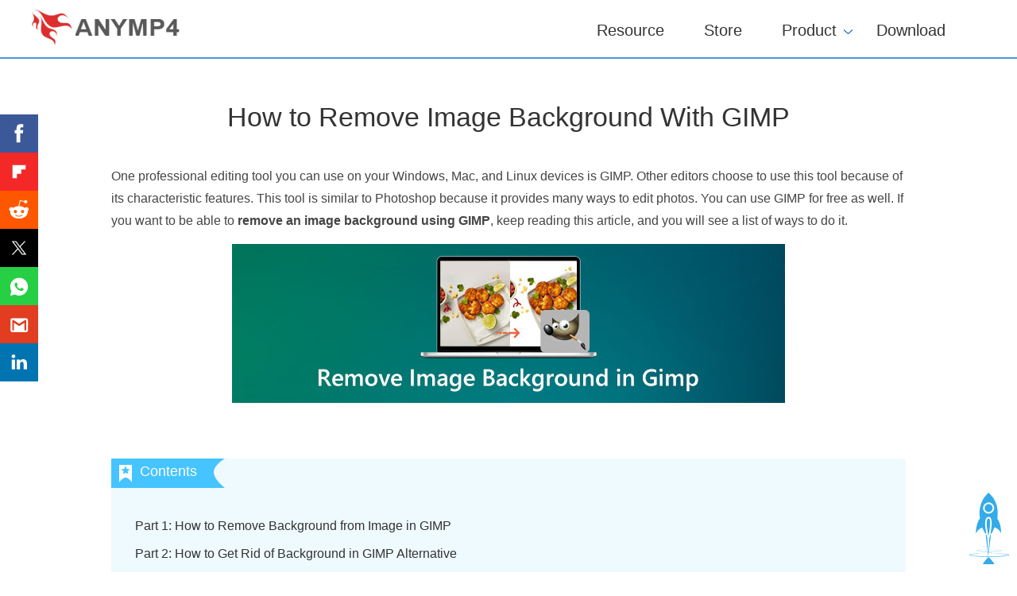

--- FILE ---
content_type: text/html
request_url: https://www.anymp4.com/photo-editing/delete-image-background-in-gimp.html
body_size: 6916
content:
<!DOCTYPE html PUBLIC "-//W3C//DTD XHTML 1.0 Transitional//EN" "http://www.w3.org/TR/xhtml1/DTD/xhtml1-transitional.dtd">
<html xmlns="http://www.w3.org/1999/xhtml" lang="en">
<head>
<meta http-equiv="Content-Type" content="text/html; charset=utf-8" />
<meta http-equiv="X-UA-Compatible" content="IE=edge,chrome=1" />
<meta name="viewport" content="width=device-width, initial-scale=1.0" />
<title>Three Ways to Remove Background from Image Using GIMP</title>
<meta name="description" content="Don't know how to use GIMP to remove the background from your image? Here you will find out the 3 methods and another alternative solution." />
<link href="/css/article.css" rel="stylesheet" type="text/css" />
<link rel="canonical" href="https://www.anymp4.com/photo-editing/delete-image-background-in-gimp.html" />
<script type="application/ld+json">
  {
    "@context": "http://schema.org",
    "@type": "Article",
    "mainEntityOfPage": {
      "@type": "WebPage",
      "@id": "https://www.anymp4.com/photo-editing/delete-image-background-in-gimp.html"
    },
    "headline": "Three Ways to Remove Background from Image Using GIMP",
    "image": {
      "@type": "ImageObject",
      "url": "https://www.anymp4.com/images/photo-editing/delete-image-background-in-gimp/delete-image-background-in-gimp.jpg",
      "height": 200,
    "width": 696  
    },
    "datePublished": "2022-11-21T15:00:50+08:00",
    "dateModified":  "2022-11-21T15:00:50+08:00",
    "author": {
      "@type": "Person",
      "name": "Angelica Liwanag",
      "url": "https://www.anymp4.com/author/angelica-liwanag.html"
    },
      "publisher": {
      "@type": "Organization",
      "name": "AnyMP4",
      "logo": {
        "@type": "ImageObject",
        "url": "https://www.anymp4.com/new-style/images/logo-new.png",
        "width": 186,
        "height": 45
      }
    },
    "description": "Don't know how to use GIMP to remove the background from your image? Here you will find out the 3 methods and another alternative solution."
  }
  </script>
  <script type="application/ld+json">
    {
        "@context":"https://schema.org",
        "@type":"FAQPage",
        "mainEntity":[
            {
                "@type":"Question",
                "name":"1. What are the main points of using GIMP?",
                "acceptedAnswer":{
                    "@type":"Answer",
                    "text":"With GIMP, you can select around the arbitrary rotation point or rotate the image. You can scale the image by enlarging or reducing it. Shearing, you can convert the rectangle to a trapezoid or distort the perspective of the area."
                }
            },
            {
                "@type":"Question",
                "name":"2. Is it better to use GIMP than Photoshop?",
                "acceptedAnswer":{
                    "@type":"Answer",
                    "text":"Although GIMP has a layers system that works just like Photoshop, when it comes to detailed and complex editing, Photoshop is better to use than GIMP, especially for non-destructive editing. Check the details here to <a href=''>erase the background image in Photoshop</a>."
                }
            },
            {
               "@type":"Question",
               "name":"3. Is GIMP desirable for graphic design?",
               "acceptedAnswer":{
                  "@type":"Answer",
                  "text":"Whether you're a graphic designer, illustrator, scientist, or photographer, GIMP gives you sophisticated tools to get your work done."
              }
           }
        ]
    }
  </script>
<!-- Google Tag Manager -->
<script>(function(w,d,s,l,i){w[l]=w[l]||[];w[l].push({'gtm.start':
  new Date().getTime(),event:'gtm.js'});var f=d.getElementsByTagName(s)[0],
  j=d.createElement(s),dl=l!='dataLayer'?'&l='+l:'';j.async=true;j.src=
  'https://www.googletagmanager.com/gtm.js?id='+i+dl;f.parentNode.insertBefore(j,f);
  })(window,document,'script','dataLayer','GTM-WG47XXF');</script>
  <!-- End Google Tag Manager -->
</head>
<body>
<!-- Google Tag Manager (noscript) -->
<noscript><iframe src="https://www.googletagmanager.com/ns.html?id=GTM-WG47XXF"
height="0" width="0" style="display:none;visibility:hidden"></iframe></noscript>
<!-- End Google Tag Manager (noscript) --><!-- #BeginLibraryItem "/Library/article-header.lbi" --><div id="header">
  <div class="content">
    <div id="logo"><a href="/"><img src="/new-style/images/logo.png" loading="lazy" alt="AnyMP4 Logo" /></a></div>
    <div class="menu">
      <ul id="menu" class="active">
        <li><a href="/resource/">Resource</a></li>
        <li><a href="/purchase.html">Store</a></li>
        <li><a href="/products.html" class="arrow">Product</a>
          <ul class="submenu">
            <li class="products"><a href="/products-video.html">Video Tools</a><a href="/products-dvd.html">Blu-ray/DVD Tools</a><a href="/products-mobile.html">Mobile Tools</a><a href="/products-pdf.html">PDF Tools</a><a href="/products-free.html">Freeware</a><a href="/products-utility.html">Utility</a></li>
          </ul>
        </li>
        <li><a href="/download.html">Download</a></li>
      </ul>
      <a class="toggle-nav" href="#">&#9776;</a></div>
  </div>
</div><!-- #EndLibraryItem -->
<div class="rollTopfone-top new_fix_bar">
    <div class="container">
        <p class="des">Three Ways to Remove Background from Image Using GIMP</p>
        <a href="/background-remover-online/" class="upload"><i></i><span>Upload Photo</span></a>
    </div>
</div><a class="navbar-toggle" href="javascript:void(0)">&#9776;</a>
<div id="box_left_article">
  <dl>
    <dt onclick="toggleDl(this)">Remove Image Background</dt>
      <dd><a href="/photo-editing/remove-background-in-photoshop.html">1. How to Remove Background in Photoshop</a></dd>
      <dd><a href="/photo-editing/remove-background-from-png.html">2. Remove Background from PNG Image</a></dd>
      <dd><a href="/photo-editing/remove-image-background-in-canva.html">3. Remove Image Background in Canva</a></dd>
      <dd><a href="/photo-editing/remove-background-from-image-online.html">4. Remove Background from image Online</a></dd>
      <dd><a href="/photo-editing/remove-image-background-in-pixlr.html">5. Remove Image Background in Pixlr</a></dd>
      <dd><a href="/photo-editing/remove-image-background-in-adobe-illustrator.html">6. Remove Image Background in Illustrator</a></dd>
      <dd><a href="/photo-editing/remove-background-from-image-in-lunapic.html">7. Remove Background from Image in LunaPic</a></dd>
      <dd><a href="/photo-editing/erase-background-from-image-in-procreate.html">8. Remove Background from Image in Procreate</a></dd>
      <dd><a href="/photo-editing/remove-image-background-in-paint.html">9. Remove Background in Paint</a></dd>
      <dd><a href="/photo-editing/erase-background-on-inkscape.html">10. Remove Background on Inkscape</a></dd>
      <dd><a href="/photo-editing/delete-image-background-in-gimp.html">11. Remove Image Background in Gimp</a></dd>
      <dd><a href="/photo-editing/remove-background-in-affinity-image.html">12. Remove Background in Affinity Image</a></dd>
      <dd><a href="/photo-editing/remove-background-from-picture.html">13. How to Remove Background from Image</a></dd>
      <dd><a href="/photo-editing/remove-background-from-a-picture-in-word.html">14. Remove the Background of a Picture in Word</a></dd>
      <dd><a href="/photo-editing/remove-image-background-google-slides.html">15. Remove Picture Background from Google Slides</a></dd>
  </dl>
</div>
  <div class="container new_box">
    <div class="article">
      <div class="section">
        <h1>How to Remove Image Background With GIMP</h1>
        <p>One professional editing tool you can use on your Windows, Mac, and Linux devices is GIMP. Other editors choose to use this tool because of its characteristic features. This tool is similar to Photoshop because it provides many ways to edit photos. You can use GIMP for free as well. If you want to be able to <strong>remove an image background using GIMP</strong>, keep reading this article, and you will see a list of ways to do it.</p>
        <img class="mainpic" src="/images/photo-editing/delete-image-background-in-gimp/delete-image-background-in-gimp.jpg" alt="Delete Image Background in GIMP" />
        <div class="part_content_1 intro-innav">
            <ul>
                <li><a href="#part1">Part 1: How to Remove Background from Image in GIMP</a></li>
                <li><a href="#part2">Part 2: How to Get Rid of Background in GIMP Alternative</a></li>
                <li><a href="#part3">Part 3: FAQs about Deleting Background in GIMP</a></li>
            </ul>
        </div>
      </div>

    <div class="section">
        <a name="part1" id="part1"></a>
        <h2 class="part_item_blue">Part 1. How to Remove Background from Image in GIMP</h2>
        <p>There are three ways to delete the background in GIMP. It is via the Color Tool, Path Option, and Magic Wand Tool. Let us help you discover them by following the steps below.</p>
        <h3 class="new_h3">Color Tool</h3>
        <p>With the Color Tool, you can click on a specific pixel so that it finds a matching pixel around it. And other pixels with the same color you want to include in your selection. The Color Tool is straightforward to use, especially if you have a photo where the background is composed of solid colors only.</p>
        <p class="step1"><span class="step_count">1.</span> Select and click the <span>Select by Color</span> tool on the icons from the top menu. You can also press the <span>Shift + O</span> keys to make it easier.</p>
        <p class="step1"><span class="step_count">2.</span> Then, please select a section of your photo with the color you want to remove by clicking it. You'll narrow your selection even more by keeping down the <span>Shift</span> key while clicking additional colors with the same hue.</p>
        <p class="step1"><span class="step_count">3.</span> Once you have selected from your background, press the <span>Delete</span> key to remove it.</p>
        <p>Follow this method, you can also <a href="/photo-editing/remove-image-watermark-with-gimp.html">remove watermarks from a photo with GIMP</a>.</p>
        <img src="/images/photo-editing/delete-image-background-in-gimp/delete-image-background-in-gimp-color-tool.jpg" loading="lazy" alt="Delete Image Background in GIMP Color Tool" />
                
        <h3 class="new_h3">Path Option</h3>
        <p>The Path Option is comprehensive; you must give all your talent and time to editing. It is the most efficient way to use GIMP to erase the background and replace it with transparency. It provides the most accurate outcome in GIMP.</p>
        <p class="step1"><span class="step_count">1.</span> In GIMP's toolbar, select the <span>Paths</span> tool. You can also press the B key as a shortcut.</p>
        <p class="step1"><span class="step_count">2.</span> Trace a circle around the object you want to extract information from. Afterward, using the <span>left mouse</span> button, begin creating nodes. After sketching the route, <span>right-click the mouse</span>. In the menus that pop up from <span>Path</span>, choose <span>Select</span>.</p>
        <p class="step1"><span class="step_count">3.</span> Choose the background to flip the selection. <span>Right-click</span> the mouse and choose Invert from its drop-down list. Finally, use the <span>Delete</span> key on your keyboard to remove the background from your photo.</p>
        <img src="/images/photo-editing/delete-image-background-in-gimp/delete-image-background-in-gimp-path.jpg" loading="lazy" alt="Delete Image Background in GIMP Path" />
        
        <h3 class="new_h3">Magic Wand</h3>
        <p>Magic Wand allows you to select sections of an image depending on how close the colors are to the picture. This technique is beneficial if the background of the photo has a different palette of colors than the subject you want to crop. Here's an effortless demonstration to clear the background with GIMP.</p>
        <p class="step1"><span class="step_count">1.</span> To use the <span>Magic Wand</span>, click the stick with a star symbol. In another way, you can also press the <span>U</span> letter on your keys. Then, click and drag the subject to select it with the mouse. You can make your selection bigger or smaller by dragging it to the right or left with the mouse.</p>
        <p class="step1"><span class="step_count">2.</span> Choose the tool and click and drag on the subject to select it. Drag the pointer to the right or left to make the selection larger or smaller. Hold the <span>Shift</span> key on your keyboard, click on the next region, and delete it. Hold the <span>Ctrl</span> key and click on it.</p>
        <p class="step1"><span class="step_count">3.</span> Press the <span>Delete</span> key to complete the process of converting the background of your photo to transparent using GIMP. And since you're erasing the background and not the subject itself, choose <span>Select</span>, then <span>Invert</span>, and finally, press the <span>Delete</span> key.</p>
        <img src="/images/photo-editing/delete-image-background-in-gimp/delete-image-background-in-gimp-magic-wand.jpg" loading="lazy" alt="Delete Image Background in GIMP Magic Wand" />
    </div> 
    <div class="section">
        <a name="part2" id="part2"></a>
        <h2 class="part_item_blue">Part 2. How to Get Rid of Background in GIMP Alternative</h2>
        <p>If you have trouble using GIMP, you might want to try an online tool.</p>
        <p>It is <a href="/background-remover-online/">AnyMP4 Background Remover Online</a> you can use for free. Unlike GIMP, this tool doesn't have to make multiple selections before removing the background. AnyMP4 Background Remover Online comes with built-in AI technology. In other words, after you upload your photo, this tool will automatically separate the foreground from the background, and you'll see that the background is erased.</p>
        <p>AnyMP4 Background Remover Online is intended for beginners who do not know about editing like GIMP. This tool is the go-to for people who want to effortlessly remove the background from their picture. It supports standard image file formats, including JPG and PNG formats. In addition, this tool has a simple interface and is very easy to use. That's why many people choose it.</p>
        <p class="step1"><span class="step_count">1.</span> From your browser's address bar, search for the official website of AnyMP4Background Remover Online. You can also click this <a href="/background-remover-online/">link</a> to be taken directly to the website.</p>
        <p>From your display screen, click the <span>Upload Image</span> button to import the image you want to edit. You can also drag and drop the image into the program's display window.</p>
        <img src="/images/photo-editing/delete-image-background-in-gimp/delete-image-background-in-gimp-anymp4-upload.jpg" loading="lazy" alt="Delete Image Background in GIMP AnyMP4 Upload" />
        <p class="step1"><span class="step_count">2.</span> After the photo is imported, wait a few seconds, the program processes the image. After a few seconds, it will show the preview with no background.</p>
        <img src="/images/photo-editing/delete-image-background-in-gimp/delete-image-background-in-gimp-anymp4-process.jpg" loading="lazy" alt="Delete Image Background in GIMP AnyMP4 Process" />
        <p class="step1"><span class="step_count">3.</span> To make your photo attractive, go to the <span>Edit</span> tab above. You can change your background to a solid color or set a new one by uploading an image. You can <span>rotate, flip,</span> and <span>crop</span> the image when you head to the program's <span>Move</span> tab.</p>
        <p class="step1"><span class="step_count">4.</span> If you don't want many changes to your image and keep its transparent background, click the Download button to have a copy of your output. If you want to edit again, click the <span>New Image</span> button.</p>
        <img src="/images/photo-editing/delete-image-background-in-gimp/delete-image-background-in-gimp-anymp4-download.jpg" loading="lazy" alt="Delete Image Background in GIMP AnyMP4 Download" />
        <p>With this tool's Keep and Erase features, you can manually highlight the image. Adjust the brush size to make it bigger and smaller to have a more accurate and precise cut out of your image.</p>
    </div> 
      <div class="section">
        <div class="faq_style_2">
        <a name="part3" id="part3"></a>
        <h2 class="part_item_blue">Part 3: FAQs about Deleting Background in GIMP</h2>
        <div class="faq">
        <div class="faq_list">
          <p class="question">1. What are the main points of using GIMP?</p>
          <p class="answer">With GIMP, you can select around the arbitrary rotation point or rotate the image. You can scale the image by enlarging or reducing it. Shearing, you can convert the rectangle to a trapezoid or distort the perspective of the area.</p>
        </div>
        <div class="faq_list">
          <p class="question">2. Is it better to use GIMP than Photoshop?</p>
          <p class="answer">Although GIMP has a layers system that works just like Photoshop, when it comes to detailed and complex editing, Photoshop is better to use than GIMP, especially for non-destructive editing. Check the details here to <a href="/photo-editing/remove-background-in-photoshop.html">erase the background image in Photoshop</a>.</p>
        </div>
        <div class="faq_list">
          <p class="question">3. Is GIMP desirable for graphic design?</p>
          <p class="answer">Whether you're a graphic designer, illustrator, scientist, or photographer, GIMP gives you sophisticated tools to get your work done.</p>
        </div>
      </div>
      </div>
      <h2 class="part_item_blue">Conclusion</h2>
      <p>It's finally over! Through the methods given above, you can choose which way you want to follow to remove the background from the image with GIMP. But using GIMP is not easy; you can try using AnyMP4 Background Remover Online.</p>
      </div>
    </div>
    <div id="starlist">
      <p id="ending">What do you think of this post?</p>
      <ul>
        <li class="light"><a href="javascript:;">1</a></li>
        <li class="light"><a href="javascript:;">2</a></li>
        <li class="light"><a href="javascript:;">3</a></li>
        <li class="light"><a href="javascript:;">4</a></li>
        <li class="light"><a href="javascript:;">5</a></li>
      </ul>
      <p id="showPanel">Excellent</p>
      <p>Rating: 4.9 / 5 (based on 632 ratings) </p>
    </div>
    <div class="author-info">
      <div class="author"> <a class="auth-follow" href="/author/angelica-liwanag.html"><img src="/images/resource/author/angelica-liwanag.png" loading="lazy" alt="author" width="100" height="100" class="author" /></a> <span class="top">Posted by <a href="/author/angelica-liwanag.html"><span>Angelica Liwanag</span></a> to <a href="/resource/photo-editing/">Edit Photo</a></span></div>
      <div class="date"> <span>November 21, 2022 15:00</span></div>
    </div>
    <div class="related-article new_related_article">
      <p class="title">More readings</p>
      <ul class="related">
      <li><a href="/photo-editing/remove-background-from-png.html"><img width="285" hegiht="150" src="/images/photo-editing/remove-background-from-png/remove-background-from-png-s.jpg" loading="lazy" alt="Remove Background from PNG" /></a><a href="/photo-editing/remove-background-from-png.html" class="tit">[Solved] 3 Ways to Remove PNG Background</a>
        <p>Frustrated looking for the most convenient way to remove background from PNG image? Discover the three tools that might help you and how they work!</p>
      </li>
      <li><a href="/photo-editing/remove-image-background-in-canva.html"><img width="285" hegiht="150" src="/images/photo-editing/remove-image-background-in-canva/remove-image-background-in-canva-s.jpg" loading="lazy" alt="Remove Image Background in Canva" /></a><a href="/photo-editing/remove-image-background-in-canva.html" class="tit">How to Remove Image Background in Canva Step by Step</a>
        <p>How to erase the background from a photo in Canva? This page is a full guide to removing and changing the background in Canva and its alternative.</p>
      </li>
      <li><a href="/photo-editing/remove-background-from-image-online.html"><img width="285" hegiht="150" src="/images/photo-editing/remove-background-from-image-online/remove-background-from-image-online-s.jpg" loading="lazy" alt="Remove Background From Image Online" /></a><a href="/photo-editing/remove-background-from-image-online.html" class="tit">5 Ways to Remove Background from Image Online</a>
        <p>Seeking an image editor that can remove background online? You are certainly in the right place! Here we will show you the background erasers and how they work.</p>
      </li>
      <li><a href="/photo-editing/remove-image-background-in-pixlr.html"><img width="285" hegiht="150" src="/images/photo-editing/remove-image-background-in-pixlr/remove-image-background-in-pixlr-s.jpg" loading="lazy" alt="Remove Image Background in Pixlr" /></a><a href="/photo-editing/remove-image-background-in-pixlr.html" class="tit">How to Use Pixlr to Remove Background from Images</a>
        <p>Removing the background from your image has never been easy! Find the uncomplicated ways to use Pixlr to remove background and its exceptional alternative.</p>
      </li>
      </ul>
    </div>
  <div class="discuss">
    <div class="add-review"><img src="/images/resource/general/comment-icon.png" loading="lazy" alt="Comment" />Add your comments to join the discussion here</div>
    <div id="disqus_thread"></div>
  </div>
  </div>
  <div class="breadcrumb">
    <div class="container">You are here: <a href="/" class="crumb_left">Home</a> &gt; <span class="crumb_left"><a href="/resource/photo-editing/">Edit Photo</a> &gt; Delete Image Background in GIMP</div>
  </div><!-- #BeginLibraryItem "/Library/article-footer.lbi" --><div class="background-footer">
  <div class="footer">
    <div class="footer-part"> <a class="footer_logo" href="/"><img src="/style-response/images/white-logo.png" loading="lazy" alt="AnyMP4 Logo"></a> <a class="footer_btn down_btn" href="/download.html"><i></i>Download Center</a> <a class="footer_btn buy_btn" href="/purchase.html"><i></i>AnyMP4 Store</a> </div>
    <div class="footer-part">
      <div class="footer-list">
        <p class="title">Company</p>
        <ul>
          <li><a href="/about.html" rel="nofollow">About Us</a></li>
          <li><a href="/privacy-policy.html" rel="nofollow">Privacy Policy</a></li>
          <li><a href="/terms-of-use.html" rel="nofollow">Terms of Use</a></li>
        </ul>
      </div>
      <div class="footer-list">
        <p class="title">Support</p>
        <ul>
          <li><a href="/support.html">Support Center</a></li>
          <li><a href="/contact.html" rel="nofollow">Contact Center</a></li>
          <li><a href="/partner/affiliate.html" rel="nofollow">Affiliate Program</a></li>
        </ul>
      </div>
    </div>
    <div class="footer-part">
      <p class="title border">Select Language</p>
      
      <style type="text/css">
a.gflag {vertical-align:middle;font-size:32px;padding:1px 0;background-repeat:no-repeat;background-image:url(/images/flags/32.png);margin-right: 2px;}
a.gflag img {border:0;}
a.gflag:hover {background-image:url(/images/flags/32a.png);}
</style>
      <br />
      <select onchange="doGTranslate(this);">
        <option value="">Select Language</option>
        <option value="en|en">English</option>
        <option value="en|it">Italian</option>
        <option value="en|es">Spanish</option>
        <option value="en|pt">Portuguese</option>
        <option value="en|hu">Hungarian</option>
        <option value="en|ru">Russian</option>
        <option value="en|cs">Czech</option>
        <option value="en|pl">Polish</option>
        <option value="en|el">Greek</option>
        <option value="en|tr">Turkish</option>
        <option value="en|fi">Finnish</option>
        <option value="en|no">Norwegian</option>
        <option value="en|nl">Dutch</option>
        <option value="en|da">Danish</option>
        <option value="en|sv">Swedish</option>
        <option value="en|zh-TW">Chinese (Traditional)</option>
      </select>
      <script type="text/javascript">
/* <![CDATA[ */
function doGTranslate(lang_pair) {if(lang_pair.value)lang_pair=lang_pair.value;if(lang_pair=='')return;var lang=lang_pair.split('|')[1];var plang=location.pathname.split('/')[1];if(plang.length !=2 && plang.toLowerCase() != 'zh-cn' && plang.toLowerCase() != 'zh-tw')plang='en';if(lang == 'en')location.href=location.protocol+'//'+location.host+location.pathname.replace('/'+plang+'/', '/')+location.search;else location.href=location.protocol+'//'+location.host+'/'+lang+location.pathname.replace('/'+plang+'/', '/')+location.search;}
/* ]]> */
</script> 
    </div>
  </div>
</div>
<div class="background-footer">
  <p id="copyright">Copyright &copy; 2026 AnyMP4 Studio. All Rights Reserved.</p>
</div><!-- #EndLibraryItem --><div id="goTop"></div>
  <script type="text/javascript" src="/js/article.js"></script>
</body>
</html>

--- FILE ---
content_type: application/javascript
request_url: https://www.anymp4.com/js/article.js
body_size: 25798
content:
"use strict";var _typeof="function"==typeof Symbol&&"symbol"==typeof Symbol.iterator?function(e){return typeof e}:function(e){return e&&"function"==typeof Symbol&&e.constructor===Symbol&&e!==Symbol.prototype?"symbol":typeof e},isdisqus;!function(e,t){"object"==("undefined"==typeof module?"undefined":_typeof(module))&&"object"==_typeof(module.exports)?module.exports=e.document?t(e,!0):function(e){if(!e.document)throw new Error("jQuery requires a window with a document");return t(e)}:t(e)}("undefined"!=typeof window?window:void 0,function(h,e){function t(e,t){return t.toUpperCase()}var n=[],u=n.slice,m=n.concat,a=n.push,o=n.indexOf,i={},r=i.toString,g=i.hasOwnProperty,v={},y=h.document,s="2.1.1 -css/hiddenVisibleSelectors,-effects/animatedSelector",w=function e(t,n){return new e.fn.init(t,n)},c=/^[\s\uFEFF\xA0]+|[\s\uFEFF\xA0]+$/g,l=/^-ms-/,d=/-([\da-z])/gi;function f(e){var t=e.length,n=w.type(e);return"function"!==n&&!w.isWindow(e)&&(!(1!==e.nodeType||!t)||("array"===n||0===t||"number"==typeof t&&0<t&&t-1 in e))}w.fn=w.prototype={jquery:s,constructor:w,selector:"",length:0,toArray:function(){return u.call(this)},get:function(e){return null!=e?e<0?this[e+this.length]:this[e]:u.call(this)},pushStack:function(e){e=w.merge(this.constructor(),e);return e.prevObject=this,e.context=this.context,e},each:function(e,t){return w.each(this,e,t)},map:function(n){return this.pushStack(w.map(this,function(e,t){return n.call(e,t,e)}))},slice:function(){return this.pushStack(u.apply(this,arguments))},first:function(){return this.eq(0)},last:function(){return this.eq(-1)},eq:function(e){var t=this.length,e=+e+(e<0?t:0);return this.pushStack(0<=e&&e<t?[this[e]]:[])},end:function(){return this.prevObject||this.constructor(null)},push:a,sort:n.sort,splice:n.splice},w.extend=w.fn.extend=function(){var e,t,n,i,o,r=arguments[0]||{},s=1,a=arguments.length,c=!1;for("boolean"==typeof r&&(c=r,r=arguments[s]||{},s++),"object"==(void 0===r?"undefined":_typeof(r))||w.isFunction(r)||(r={}),s===a&&(r=this,s--);s<a;s++)if(null!=(e=arguments[s]))for(t in e)o=r[t],r!==(n=e[t])&&(c&&n&&(w.isPlainObject(n)||(i=w.isArray(n)))?(o=i?(i=!1,o&&w.isArray(o)?o:[]):o&&w.isPlainObject(o)?o:{},r[t]=w.extend(c,o,n)):void 0!==n&&(r[t]=n));return r},w.extend({expando:"jQuery"+(s+Math.random()).replace(/\D/g,""),isReady:!0,error:function(e){throw new Error(e)},noop:function(){},isFunction:function(e){return"function"===w.type(e)},isArray:Array.isArray,isWindow:function(e){return null!=e&&e===e.window},isNumeric:function(e){return!w.isArray(e)&&0<=e-parseFloat(e)},isPlainObject:function(e){return"object"===w.type(e)&&!e.nodeType&&!w.isWindow(e)&&!(e.constructor&&!g.call(e.constructor.prototype,"isPrototypeOf"))},isEmptyObject:function(e){for(var t in e)return!1;return!0},type:function(e){return null==e?e+"":"object"==(void 0===e?"undefined":_typeof(e))||"function"==typeof e?i[r.call(e)]||"object":void 0===e?"undefined":_typeof(e)},globalEval:function(e){var t,n=eval;(e=w.trim(e))&&(1===e.indexOf("use strict")?((t=y.createElement("script")).text=e,y.head.appendChild(t).parentNode.removeChild(t)):n(e))},camelCase:function(e){return e.replace(l,"ms-").replace(d,t)},nodeName:function(e,t){return e.nodeName&&e.nodeName.toLowerCase()===t.toLowerCase()},each:function(e,t,n){var i=0,o=e.length,r=f(e);if(n){if(r)for(;i<o&&!1!==t.apply(e[i],n);i++);else for(i in e)if(!1===t.apply(e[i],n))break}else if(r)for(;i<o&&!1!==t.call(e[i],i,e[i]);i++);else for(i in e)if(!1===t.call(e[i],i,e[i]))break;return e},trim:function(e){return null==e?"":(e+"").replace(c,"")},makeArray:function(e,t){t=t||[];return null!=e&&(f(Object(e))?w.merge(t,"string"==typeof e?[e]:e):a.call(t,e)),t},inArray:function(e,t,n){return null==t?-1:o.call(t,e,n)},merge:function(e,t){for(var n=+t.length,i=0,o=e.length;i<n;i++)e[o++]=t[i];return e.length=o,e},grep:function(e,t,n){for(var i=[],o=0,r=e.length,s=!n;o<r;o++)!t(e[o],o)!=s&&i.push(e[o]);return i},map:function(e,t,n){var i,o=0,r=e.length,s=[];if(f(e))for(;o<r;o++)null!=(i=t(e[o],o,n))&&s.push(i);else for(o in e)null!=(i=t(e[o],o,n))&&s.push(i);return m.apply([],s)},guid:1,proxy:function(e,t){var n,i;return"string"==typeof t&&(i=e[t],t=e,e=i),w.isFunction(e)?(n=u.call(arguments,2),(i=function(){return e.apply(t||this,n.concat(u.call(arguments)))}).guid=e.guid=e.guid||w.guid++,i):void 0},now:Date.now,support:v}),w.each("Boolean Number String Function Array Date RegExp Object Error".split(" "),function(e,t){i["[object "+t+"]"]=t.toLowerCase()});function p(e,t){if(e===t)return x=!0,0;var n=t.compareDocumentPosition&&e.compareDocumentPosition&&e.compareDocumentPosition(t);return n?1&n?e===y||w.contains(y,e)?-1:t===y||w.contains(y,t)?1:0:4&n?-1:1:e.compareDocumentPosition?-1:1}var x,b=(Dt=h.document.documentElement).matches||Dt.webkitMatchesSelector||Dt.mozMatchesSelector||Dt.oMatchesSelector||Dt.msMatchesSelector;w.extend({find:function(e,t,n,i){var o,r,s=0;if(n=n||[],!e||"string"!=typeof e)return n;if(1!==(r=(t=t||y).nodeType)&&9!==r)return[];if(i)for(;o=i[s++];)w.find.matchesSelector(o,e)&&n.push(o);else w.merge(n,t.querySelectorAll(e));return n},unique:function(e){var t,n=[],i=0,o=0;if(x=!1,e.sort(p),x){for(;t=e[i++];)t===e[i]&&(o=n.push(i));for(;o--;)e.splice(n[o],1)}return e},text:function(e){var t,n="",i=0,o=e.nodeType;if(o){if(1===o||9===o||11===o)return e.textContent;if(3===o||4===o)return e.nodeValue}else for(;t=e[i++];)n+=w.text(t);return n},contains:function(e,t){var n=9===e.nodeType?e.documentElement:e,t=t&&t.parentNode;return e===t||!(!t||1!==t.nodeType||!n.contains(t))},isXMLDoc:function(e){return"HTML"!==(e.ownerDocument||e).documentElement.nodeName},expr:{attrHandle:{},match:{bool:/^(?:checked|selected|async|autofocus|autoplay|controls|defer|disabled|hidden|ismap|loop|multiple|open|readonly|required|scoped)$/i,needsContext:/^[\x20\t\r\n\f]*[>+~]/}}}),w.extend(w.find,{matches:function(e,t){return w.find(e,null,null,t)},matchesSelector:function(e,t){return b.call(e,t)},attr:function(e,t){return e.getAttribute(t)}});var T=w.expr.match.needsContext,k=/^<(\w+)\s*\/?>(?:<\/\1>|)$/,C=/^.[^:#\[\.,]*$/;function j(e,n,i){if(w.isFunction(n))return w.grep(e,function(e,t){return!!n.call(e,t,e)!==i});if(n.nodeType)return w.grep(e,function(e){return e===n!==i});if("string"==typeof n){if(C.test(n))return w.filter(n,e,i);n=w.filter(n,e)}return w.grep(e,function(e){return 0<=o.call(n,e)!==i})}w.filter=function(e,t,n){var i=t[0];return n&&(e=":not("+e+")"),1===t.length&&1===i.nodeType?w.find.matchesSelector(i,e)?[i]:[]:w.find.matches(e,w.grep(t,function(e){return 1===e.nodeType}))},w.fn.extend({find:function(e){var t,n=this.length,i=[],o=this;if("string"!=typeof e)return this.pushStack(w(e).filter(function(){for(t=0;t<n;t++)if(w.contains(o[t],this))return!0}));for(t=0;t<n;t++)w.find(e,o[t],i);return(i=this.pushStack(1<n?w.unique(i):i)).selector=this.selector?this.selector+" "+e:e,i},filter:function(e){return this.pushStack(j(this,e||[],!1))},not:function(e){return this.pushStack(j(this,e||[],!0))},is:function(e){return!!j(this,"string"==typeof e&&T.test(e)?w(e):e||[],!1).length}});var $,S=/^(?:\s*(<[\w\W]+>)[^>]*|#([\w-]*))$/;(w.fn.init=function(e,t){var n,i;if(!e)return this;if("string"!=typeof e)return e.nodeType?(this.context=this[0]=e,this.length=1,this):w.isFunction(e)?void 0!==$.ready?$.ready(e):e(w):(void 0!==e.selector&&(this.selector=e.selector,this.context=e.context),w.makeArray(e,this));if(!(n="<"===e[0]&&">"===e[e.length-1]&&3<=e.length?[null,e,null]:S.exec(e))||!n[1]&&t)return(!t||t.jquery?t||$:this.constructor(t)).find(e);if(n[1]){if(t=t instanceof w?t[0]:t,w.merge(this,w.parseHTML(n[1],t&&t.nodeType?t.ownerDocument||t:y,!0)),k.test(n[1])&&w.isPlainObject(t))for(n in t)w.isFunction(this[n])?this[n](t[n]):this.attr(n,t[n]);return this}return(i=y.getElementById(n[2]))&&i.parentNode&&(this.length=1,this[0]=i),this.context=y,this.selector=e,this}).prototype=w.fn,$=w(y);var _=/^(?:parents|prev(?:Until|All))/,E={children:!0,contents:!0,next:!0,prev:!0};function N(e,t){for(;(e=e[t])&&1!==e.nodeType;);return e}w.extend({dir:function(e,t,n){for(var i=[],o=void 0!==n;(e=e[t])&&9!==e.nodeType;)if(1===e.nodeType){if(o&&w(e).is(n))break;i.push(e)}return i},sibling:function(e,t){for(var n=[];e;e=e.nextSibling)1===e.nodeType&&e!==t&&n.push(e);return n}}),w.fn.extend({has:function(e){var t=w(e,this),n=t.length;return this.filter(function(){for(var e=0;e<n;e++)if(w.contains(this,t[e]))return!0})},closest:function(e,t){for(var n,i=0,o=this.length,r=[],s=T.test(e)||"string"!=typeof e?w(e,t||this.context):0;i<o;i++)for(n=this[i];n&&n!==t;n=n.parentNode)if(n.nodeType<11&&(s?-1<s.index(n):1===n.nodeType&&w.find.matchesSelector(n,e))){r.push(n);break}return this.pushStack(1<r.length?w.unique(r):r)},index:function(e){return e?"string"==typeof e?o.call(w(e),this[0]):o.call(this,e.jquery?e[0]:e):this[0]&&this[0].parentNode?this.first().prevAll().length:-1},add:function(e,t){return this.pushStack(w.unique(w.merge(this.get(),w(e,t))))},addBack:function(e){return this.add(null==e?this.prevObject:this.prevObject.filter(e))}}),w.each({parent:function(e){e=e.parentNode;return e&&11!==e.nodeType?e:null},parents:function(e){return w.dir(e,"parentNode")},parentsUntil:function(e,t,n){return w.dir(e,"parentNode",n)},next:function(e){return N(e,"nextSibling")},prev:function(e){return N(e,"previousSibling")},nextAll:function(e){return w.dir(e,"nextSibling")},prevAll:function(e){return w.dir(e,"previousSibling")},nextUntil:function(e,t,n){return w.dir(e,"nextSibling",n)},prevUntil:function(e,t,n){return w.dir(e,"previousSibling",n)},siblings:function(e){return w.sibling((e.parentNode||{}).firstChild,e)},children:function(e){return w.sibling(e.firstChild)},contents:function(e){return e.contentDocument||w.merge([],e.childNodes)}},function(i,o){w.fn[i]=function(e,t){var n=w.map(this,o,e);return"Until"!==i.slice(-5)&&(t=e),t&&"string"==typeof t&&(n=w.filter(t,n)),1<this.length&&(E[i]||w.unique(n),_.test(i)&&n.reverse()),this.pushStack(n)}});var q,D=/\S+/g,H={};function A(){y.removeEventListener("DOMContentLoaded",A,!1),h.removeEventListener("load",A,!1),w.ready()}w.Callbacks=function(o){var e,n;o="string"==typeof o?H[o]||(n=H[e=o]={},w.each(e.match(D)||[],function(e,t){n[t]=!0}),n):w.extend({},o);function i(e){for(t=o.memory&&e,r=!0,l=a||0,a=0,c=u.length,s=!0;u&&l<c;l++)if(!1===u[l].apply(e[0],e[1])&&o.stopOnFalse){t=!1;break}s=!1,u&&(d?d.length&&i(d.shift()):t?u=[]:f.disable())}var t,r,s,a,c,l,u=[],d=!o.once&&[],f={add:function(){var e;return u&&(e=u.length,function i(e){w.each(e,function(e,t){var n=w.type(t);"function"===n?o.unique&&f.has(t)||u.push(t):t&&t.length&&"string"!==n&&i(t)})}(arguments),s?c=u.length:t&&(a=e,i(t))),this},remove:function(){return u&&w.each(arguments,function(e,t){for(var n;-1<(n=w.inArray(t,u,n));)u.splice(n,1),s&&(n<=c&&c--,n<=l&&l--)}),this},has:function(e){return e?-1<w.inArray(e,u):!(!u||!u.length)},empty:function(){return u=[],c=0,this},disable:function(){return u=d=t=void 0,this},disabled:function(){return!u},lock:function(){return d=void 0,t||f.disable(),this},locked:function(){return!d},fireWith:function(e,t){return!u||r&&!d||(t=[e,(t=t||[]).slice?t.slice():t],s?d.push(t):i(t)),this},fire:function(){return f.fireWith(this,arguments),this},fired:function(){return!!r}};return f},w.extend({Deferred:function(e){var r=[["resolve","done",w.Callbacks("once memory"),"resolved"],["reject","fail",w.Callbacks("once memory"),"rejected"],["notify","progress",w.Callbacks("memory")]],o="pending",s={state:function(){return o},always:function(){return a.done(arguments).fail(arguments),this},then:function(){var o=arguments;return w.Deferred(function(i){w.each(r,function(e,t){var n=w.isFunction(o[e])&&o[e];a[t[1]](function(){var e=n&&n.apply(this,arguments);e&&w.isFunction(e.promise)?e.promise().done(i.resolve).fail(i.reject).progress(i.notify):i[t[0]+"With"](this===s?i.promise():this,n?[e]:arguments)})}),o=null}).promise()},promise:function(e){return null!=e?w.extend(e,s):s}},a={};return s.pipe=s.then,w.each(r,function(e,t){var n=t[2],i=t[3];s[t[1]]=n.add,i&&n.add(function(){o=i},r[1^e][2].disable,r[2][2].lock),a[t[0]]=function(){return a[t[0]+"With"](this===a?s:this,arguments),this},a[t[0]+"With"]=n.fireWith}),s.promise(a),e&&e.call(a,a),a},when:function(e){function t(t,n,i){return function(e){n[t]=this,i[t]=1<arguments.length?u.call(arguments):e,i===o?l.notifyWith(n,i):--c||l.resolveWith(n,i)}}var o,n,i,r=0,s=u.call(arguments),a=s.length,c=1!==a||e&&w.isFunction(e.promise)?a:0,l=1===c?e:w.Deferred();if(1<a)for(o=new Array(a),n=new Array(a),i=new Array(a);r<a;r++)s[r]&&w.isFunction(s[r].promise)?s[r].promise().done(t(r,i,s)).fail(l.reject).progress(t(r,n,o)):--c;return c||l.resolveWith(i,s),l.promise()}}),w.fn.ready=function(e){return w.ready.promise().done(e),this},w.extend({isReady:!1,readyWait:1,holdReady:function(e){e?w.readyWait++:w.ready(!0)},ready:function(e){(!0===e?--w.readyWait:w.isReady)||((w.isReady=!0)!==e&&0<--w.readyWait||(q.resolveWith(y,[w]),w.fn.triggerHandler&&(w(y).triggerHandler("ready"),w(y).off("ready"))))}}),w.ready.promise=function(e){return q||(q=w.Deferred(),"complete"===y.readyState?setTimeout(w.ready):(y.addEventListener("DOMContentLoaded",A,!1),h.addEventListener("load",A,!1))),q.promise(e)},w.ready.promise();var O=w.access=function(e,t,n,i,o,r,s){var a=0,c=e.length,l=null==n;if("object"===w.type(n))for(a in o=!0,n)w.access(e,t,a,n[a],!0,r,s);else if(void 0!==i&&(o=!0,w.isFunction(i)||(s=!0),l&&(t=s?(t.call(e,i),null):(l=t,function(e,t,n){return l.call(w(e),n)})),t))for(;a<c;a++)t(e[a],n,s?i:i.call(e[a],a,t(e[a],n)));return o?e:l?t.call(e):c?t(e[0],n):r};function F(){Object.defineProperty(this.cache={},0,{get:function(){return{}}}),this.expando=w.expando+Math.random()}w.acceptData=function(e){return 1===e.nodeType||9===e.nodeType||!+e.nodeType},F.uid=1,F.accepts=w.acceptData,F.prototype={key:function(t){if(!F.accepts(t))return 0;var n={},i=t[this.expando];if(!i){i=F.uid++;try{n[this.expando]={value:i},Object.defineProperties(t,n)}catch(e){n[this.expando]=i,w.extend(t,n)}}return this.cache[i]||(this.cache[i]={}),i},set:function(e,t,n){var i,e=this.key(e),o=this.cache[e];if("string"==typeof t)o[t]=n;else if(w.isEmptyObject(o))w.extend(this.cache[e],t);else for(i in t)o[i]=t[i];return o},get:function(e,t){e=this.cache[this.key(e)];return void 0===t?e:e[t]},access:function(e,t,n){var i;return void 0===t||t&&"string"==typeof t&&void 0===n?void 0!==(i=this.get(e,t))?i:this.get(e,w.camelCase(t)):(this.set(e,t,n),void 0!==n?n:t)},remove:function(e,t){var n,i,e=this.key(e),o=this.cache[e];if(void 0===t)this.cache[e]={};else{n=(i=w.isArray(t)?t.concat(t.map(w.camelCase)):(e=w.camelCase(t),t in o?[t,e]:(i=e)in o?[i]:i.match(D)||[])).length;for(;n--;)delete o[i[n]]}},hasData:function(e){return!w.isEmptyObject(this.cache[e[this.expando]]||{})},discard:function(e){e[this.expando]&&delete this.cache[e[this.expando]]}};var M=new F,P=new F,L=/^(?:\{[\w\W]*\}|\[[\w\W]*\])$/,W=/([A-Z])/g;function R(e,t,n){var i;if(void 0===n&&1===e.nodeType)if(i="data-"+t.replace(W,"-$1").toLowerCase(),"string"==typeof(n=e.getAttribute(i))){try{n="true"===n||"false"!==n&&("null"===n?null:+n+""===n?+n:L.test(n)?w.parseJSON(n):n)}catch(e){}P.set(e,t,n)}else n=void 0;return n}w.extend({hasData:function(e){return P.hasData(e)||M.hasData(e)},data:function(e,t,n){return P.access(e,t,n)},removeData:function(e,t){P.remove(e,t)},_data:function(e,t,n){return M.access(e,t,n)},_removeData:function(e,t){M.remove(e,t)}}),w.fn.extend({data:function(i,e){var t,n,o,r=this[0],s=r&&r.attributes;if(void 0!==i)return"object"==(void 0===i?"undefined":_typeof(i))?this.each(function(){P.set(this,i)}):O(this,function(t){var e,n=w.camelCase(i);if(r&&void 0===t)return void 0!==(e=P.get(r,i))||void 0!==(e=P.get(r,n))?e:void 0!==(e=R(r,n,void 0))?e:void 0;this.each(function(){var e=P.get(this,n);P.set(this,n,t),-1!==i.indexOf("-")&&void 0!==e&&P.set(this,i,t)})},null,e,1<arguments.length,null,!0);if(this.length&&(o=P.get(r),1===r.nodeType&&!M.get(r,"hasDataAttrs"))){for(t=s.length;t--;)s[t]&&(0===(n=s[t].name).indexOf("data-")&&(n=w.camelCase(n.slice(5)),R(r,n,o[n])));M.set(r,"hasDataAttrs",!0)}return o},removeData:function(e){return this.each(function(){P.remove(this,e)})}}),w.extend({queue:function(e,t,n){var i;return e?(t=(t||"fx")+"queue",i=M.get(e,t),n&&(!i||w.isArray(n)?i=M.access(e,t,w.makeArray(n)):i.push(n)),i||[]):void 0},dequeue:function(e,t){t=t||"fx";var n=w.queue(e,t),i=n.length,o=n.shift(),r=w._queueHooks(e,t);"inprogress"===o&&(o=n.shift(),i--),o&&("fx"===t&&n.unshift("inprogress"),delete r.stop,o.call(e,function(){w.dequeue(e,t)},r)),!i&&r&&r.empty.fire()},_queueHooks:function(e,t){var n=t+"queueHooks";return M.get(e,n)||M.access(e,n,{empty:w.Callbacks("once memory").add(function(){M.remove(e,[t+"queue",n])})})}}),w.fn.extend({queue:function(t,n){var e=2;return"string"!=typeof t&&(n=t,t="fx",e--),arguments.length<e?w.queue(this[0],t):void 0===n?this:this.each(function(){var e=w.queue(this,t,n);w._queueHooks(this,t),"fx"===t&&"inprogress"!==e[0]&&w.dequeue(this,t)})},dequeue:function(e){return this.each(function(){w.dequeue(this,e)})},clearQueue:function(e){return this.queue(e||"fx",[])},promise:function(e,t){function n(){--o||r.resolveWith(s,[s])}var i,o=1,r=w.Deferred(),s=this,a=this.length;for("string"!=typeof e&&(t=e,e=void 0),e=e||"fx";a--;)(i=M.get(s[a],e+"queueHooks"))&&i.empty&&(o++,i.empty.add(n));return n(),r.promise(t)}});function B(e,t){return e=t||e,"none"===w.css(e,"display")||!w.contains(e.ownerDocument,e)}var I=/[+-]?(?:\d*\.|)\d+(?:[eE][+-]?\d+|)/.source,X=["Top","Right","Bottom","Left"],z=/^(?:checkbox|radio)$/i;n=y.createDocumentFragment().appendChild(y.createElement("div")),(s=y.createElement("input")).setAttribute("type","radio"),s.setAttribute("checked","checked"),s.setAttribute("name","t"),n.appendChild(s),v.checkClone=n.cloneNode(!0).cloneNode(!0).lastChild.checked,n.innerHTML="<textarea>x</textarea>",v.noCloneChecked=!!n.cloneNode(!0).lastChild.defaultValue;var U="undefined";v.focusinBubbles="onfocusin"in h;var Q=/^key/,V=/^(?:mouse|pointer|contextmenu)|click/,Y=/^(?:focusinfocus|focusoutblur)$/,G=/^([^.]*)(?:\.(.+)|)$/;function J(){return!0}function K(){return!1}function Z(){try{return y.activeElement}catch(e){}}w.event={global:{},add:function(t,e,n,i,o){var r,s,a,c,l,u,d,f,p,h=M.get(t);if(h)for(n.handler&&(n=(r=n).handler,o=r.selector),n.guid||(n.guid=w.guid++),(a=h.events)||(a=h.events={}),(s=h.handle)||(s=h.handle=function(e){return(void 0===w?"undefined":_typeof(w))!==U&&w.event.triggered!==e.type?w.event.dispatch.apply(t,arguments):void 0}),c=(e=(e||"").match(D)||[""]).length;c--;)d=p=(l=G.exec(e[c])||[])[1],f=(l[2]||"").split(".").sort(),d&&(u=w.event.special[d]||{},d=(o?u.delegateType:u.bindType)||d,u=w.event.special[d]||{},l=w.extend({type:d,origType:p,data:i,handler:n,guid:n.guid,selector:o,needsContext:o&&w.expr.match.needsContext.test(o),namespace:f.join(".")},r),(p=a[d])||((p=a[d]=[]).delegateCount=0,u.setup&&!1!==u.setup.call(t,i,f,s)||t.addEventListener&&t.addEventListener(d,s,!1)),u.add&&(u.add.call(t,l),l.handler.guid||(l.handler.guid=n.guid)),o?p.splice(p.delegateCount++,0,l):p.push(l),w.event.global[d]=!0)},remove:function(e,t,n,i,o){var r,s,a,c,l,u,d,f,p,h,m,g=M.hasData(e)&&M.get(e);if(g&&(c=g.events)){for(l=(t=(t||"").match(D)||[""]).length;l--;)if(p=m=(a=G.exec(t[l])||[])[1],h=(a[2]||"").split(".").sort(),p){for(d=w.event.special[p]||{},f=c[p=(i?d.delegateType:d.bindType)||p]||[],a=a[2]&&new RegExp("(^|\\.)"+h.join("\\.(?:.*\\.|)")+"(\\.|$)"),s=r=f.length;r--;)u=f[r],!o&&m!==u.origType||n&&n.guid!==u.guid||a&&!a.test(u.namespace)||i&&i!==u.selector&&("**"!==i||!u.selector)||(f.splice(r,1),u.selector&&f.delegateCount--,d.remove&&d.remove.call(e,u));s&&!f.length&&(d.teardown&&!1!==d.teardown.call(e,h,g.handle)||w.removeEvent(e,p,g.handle),delete c[p])}else for(p in c)w.event.remove(e,p+t[l],n,i,!0);w.isEmptyObject(c)&&(delete g.handle,M.remove(e,"events"))}},trigger:function(e,t,n,i){var o,r,s,a,c,l,u=[n||y],d=g.call(e,"type")?e.type:e,f=g.call(e,"namespace")?e.namespace.split("."):[],p=r=n=n||y;if(3!==n.nodeType&&8!==n.nodeType&&!Y.test(d+w.event.triggered)&&(0<=d.indexOf(".")&&(d=(f=d.split(".")).shift(),f.sort()),a=d.indexOf(":")<0&&"on"+d,(e=e[w.expando]?e:new w.Event(d,"object"==(void 0===e?"undefined":_typeof(e))&&e)).isTrigger=i?2:3,e.namespace=f.join("."),e.namespace_re=e.namespace?new RegExp("(^|\\.)"+f.join("\\.(?:.*\\.|)")+"(\\.|$)"):null,e.result=void 0,e.target||(e.target=n),t=null==t?[e]:w.makeArray(t,[e]),l=w.event.special[d]||{},i||!l.trigger||!1!==l.trigger.apply(n,t))){if(!i&&!l.noBubble&&!w.isWindow(n)){for(s=l.delegateType||d,Y.test(s+d)||(p=p.parentNode);p;p=p.parentNode)u.push(p),r=p;r===(n.ownerDocument||y)&&u.push(r.defaultView||r.parentWindow||h)}for(o=0;(p=u[o++])&&!e.isPropagationStopped();)e.type=1<o?s:l.bindType||d,(c=(M.get(p,"events")||{})[e.type]&&M.get(p,"handle"))&&c.apply(p,t),(c=a&&p[a])&&c.apply&&w.acceptData(p)&&(e.result=c.apply(p,t),!1===e.result&&e.preventDefault());return e.type=d,i||e.isDefaultPrevented()||l._default&&!1!==l._default.apply(u.pop(),t)||!w.acceptData(n)||a&&w.isFunction(n[d])&&!w.isWindow(n)&&((r=n[a])&&(n[a]=null),n[w.event.triggered=d](),w.event.triggered=void 0,r&&(n[a]=r)),e.result}},dispatch:function(e){e=w.event.fix(e);var t,n,i,o,r,s=u.call(arguments),a=(M.get(this,"events")||{})[e.type]||[],c=w.event.special[e.type]||{};if((s[0]=e).delegateTarget=this,!c.preDispatch||!1!==c.preDispatch.call(this,e)){for(r=w.event.handlers.call(this,e,a),t=0;(i=r[t++])&&!e.isPropagationStopped();)for(e.currentTarget=i.elem,n=0;(o=i.handlers[n++])&&!e.isImmediatePropagationStopped();)e.namespace_re&&!e.namespace_re.test(o.namespace)||(e.handleObj=o,e.data=o.data,void 0!==(o=((w.event.special[o.origType]||{}).handle||o.handler).apply(i.elem,s))&&!1===(e.result=o)&&(e.preventDefault(),e.stopPropagation()));return c.postDispatch&&c.postDispatch.call(this,e),e.result}},handlers:function(e,t){var n,i,o,r,s=[],a=t.delegateCount,c=e.target;if(a&&c.nodeType&&(!e.button||"click"!==e.type))for(;c!==this;c=c.parentNode||this)if(!0!==c.disabled||"click"!==e.type){for(i=[],n=0;n<a;n++)void 0===i[o=(r=t[n]).selector+" "]&&(i[o]=r.needsContext?0<=w(o,this).index(c):w.find(o,this,null,[c]).length),i[o]&&i.push(r);i.length&&s.push({elem:c,handlers:i})}return a<t.length&&s.push({elem:this,handlers:t.slice(a)}),s},props:"altKey bubbles cancelable ctrlKey currentTarget eventPhase metaKey relatedTarget shiftKey target timeStamp view which".split(" "),fixHooks:{},keyHooks:{props:"char charCode key keyCode".split(" "),filter:function(e,t){return null==e.which&&(e.which=null!=t.charCode?t.charCode:t.keyCode),e}},mouseHooks:{props:"button buttons clientX clientY offsetX offsetY pageX pageY screenX screenY toElement".split(" "),filter:function(e,t){var n,i,o=t.button;return null==e.pageX&&null!=t.clientX&&(n=(i=e.target.ownerDocument||y).documentElement,i=i.body,e.pageX=t.clientX+(n&&n.scrollLeft||i&&i.scrollLeft||0)-(n&&n.clientLeft||i&&i.clientLeft||0),e.pageY=t.clientY+(n&&n.scrollTop||i&&i.scrollTop||0)-(n&&n.clientTop||i&&i.clientTop||0)),e.which||void 0===o||(e.which=1&o?1:2&o?3:4&o?2:0),e}},fix:function(e){if(e[w.expando])return e;var t,n,i,o=e.type,r=e,s=this.fixHooks[o];for(s||(this.fixHooks[o]=s=V.test(o)?this.mouseHooks:Q.test(o)?this.keyHooks:{}),i=s.props?this.props.concat(s.props):this.props,e=new w.Event(r),t=i.length;t--;)e[n=i[t]]=r[n];return e.target||(e.target=y),3===e.target.nodeType&&(e.target=e.target.parentNode),s.filter?s.filter(e,r):e},special:{load:{noBubble:!0},focus:{trigger:function(){return this!==Z()&&this.focus?(this.focus(),!1):void 0},delegateType:"focusin"},blur:{trigger:function(){return this===Z()&&this.blur?(this.blur(),!1):void 0},delegateType:"focusout"},click:{trigger:function(){return"checkbox"===this.type&&this.click&&w.nodeName(this,"input")?(this.click(),!1):void 0},_default:function(e){return w.nodeName(e.target,"a")}},beforeunload:{postDispatch:function(e){void 0!==e.result&&e.originalEvent&&(e.originalEvent.returnValue=e.result)}}},simulate:function(e,t,n,i){e=w.extend(new w.Event,n,{type:e,isSimulated:!0,originalEvent:{}});i?w.event.trigger(e,null,t):w.event.dispatch.call(t,e),e.isDefaultPrevented()&&n.preventDefault()}},w.removeEvent=function(e,t,n){e.removeEventListener&&e.removeEventListener(t,n,!1)},w.Event=function(e,t){return this instanceof w.Event?(e&&e.type?(this.originalEvent=e,this.type=e.type,this.isDefaultPrevented=e.defaultPrevented||void 0===e.defaultPrevented&&!1===e.returnValue?J:K):this.type=e,t&&w.extend(this,t),this.timeStamp=e&&e.timeStamp||w.now(),void(this[w.expando]=!0)):new w.Event(e,t)},w.Event.prototype={isDefaultPrevented:K,isPropagationStopped:K,isImmediatePropagationStopped:K,preventDefault:function(){var e=this.originalEvent;this.isDefaultPrevented=J,e&&e.preventDefault&&e.preventDefault()},stopPropagation:function(){var e=this.originalEvent;this.isPropagationStopped=J,e&&e.stopPropagation&&e.stopPropagation()},stopImmediatePropagation:function(){var e=this.originalEvent;this.isImmediatePropagationStopped=J,e&&e.stopImmediatePropagation&&e.stopImmediatePropagation(),this.stopPropagation()}},w.each({mouseenter:"mouseover",mouseleave:"mouseout",pointerenter:"pointerover",pointerleave:"pointerout"},function(e,o){w.event.special[e]={delegateType:o,bindType:o,handle:function(e){var t,n=e.relatedTarget,i=e.handleObj;return n&&(n===this||w.contains(this,n))||(e.type=i.origType,t=i.handler.apply(this,arguments),e.type=o),t}}}),v.focusinBubbles||w.each({focus:"focusin",blur:"focusout"},function(n,i){function o(e){w.event.simulate(i,e.target,w.event.fix(e),!0)}w.event.special[i]={setup:function(){var e=this.ownerDocument||this,t=M.access(e,i);t||e.addEventListener(n,o,!0),M.access(e,i,(t||0)+1)},teardown:function(){var e=this.ownerDocument||this,t=M.access(e,i)-1;t?M.access(e,i,t):(e.removeEventListener(n,o,!0),M.remove(e,i))}}}),w.fn.extend({on:function(e,t,n,i,o){var r,s;if("object"==(void 0===e?"undefined":_typeof(e))){for(s in"string"!=typeof t&&(n=n||t,t=void 0),e)this.on(s,t,n,e[s],o);return this}if(null==n&&null==i?(i=t,n=t=void 0):null==i&&("string"==typeof t?(i=n,n=void 0):(i=n,n=t,t=void 0)),!1===i)i=K;else if(!i)return this;return 1===o&&(r=i,(i=function(e){return w().off(e),r.apply(this,arguments)}).guid=r.guid||(r.guid=w.guid++)),this.each(function(){w.event.add(this,e,i,n,t)})},one:function(e,t,n,i){return this.on(e,t,n,i,1)},off:function(e,t,n){var i,o;if(e&&e.preventDefault&&e.handleObj)return i=e.handleObj,w(e.delegateTarget).off(i.namespace?i.origType+"."+i.namespace:i.origType,i.selector,i.handler),this;if("object"!=(void 0===e?"undefined":_typeof(e)))return!1!==t&&"function"!=typeof t||(n=t,t=void 0),!1===n&&(n=K),this.each(function(){w.event.remove(this,e,n,t)});for(o in e)this.off(o,t,e[o]);return this},trigger:function(e,t){return this.each(function(){w.event.trigger(e,t,this)})},triggerHandler:function(e,t){var n=this[0];return n?w.event.trigger(e,t,n,!0):void 0}});var ee=/<(?!area|br|col|embed|hr|img|input|link|meta|param)(([\w:]+)[^>]*)\/>/gi,te=/<([\w:]+)/,ne=/<|&#?\w+;/,ie=/<(?:script|style|link)/i,oe=/checked\s*(?:[^=]|=\s*.checked.)/i,re=/^$|\/(?:java|ecma)script/i,se=/^true\/(.*)/,ae=/^\s*<!(?:\[CDATA\[|--)|(?:\]\]|--)>\s*$/g,ce={option:[1,"<select multiple='multiple'>","</select>"],thead:[1,"<table>","</table>"],col:[2,"<table><colgroup>","</colgroup></table>"],tr:[2,"<table><tbody>","</tbody></table>"],td:[3,"<table><tbody><tr>","</tr></tbody></table>"],_default:[0,"",""]};function le(e,t){return w.nodeName(e,"table")&&w.nodeName(11!==t.nodeType?t:t.firstChild,"tr")?e.getElementsByTagName("tbody")[0]||e.appendChild(e.ownerDocument.createElement("tbody")):e}function ue(e){return e.type=(null!==e.getAttribute("type"))+"/"+e.type,e}function de(e){var t=se.exec(e.type);return t?e.type=t[1]:e.removeAttribute("type"),e}function fe(e,t){for(var n=0,i=e.length;n<i;n++)M.set(e[n],"globalEval",!t||M.get(t[n],"globalEval"))}function pe(e,t){var n,i,o,r,s,a;if(1===t.nodeType){if(M.hasData(e)&&(r=M.access(e),s=M.set(t,r),a=r.events))for(o in delete s.handle,s.events={},a)for(n=0,i=a[o].length;n<i;n++)w.event.add(t,o,a[o][n]);P.hasData(e)&&(e=P.access(e),e=w.extend({},e),P.set(t,e))}}function he(e,t){var n=e.getElementsByTagName?e.getElementsByTagName(t||"*"):e.querySelectorAll?e.querySelectorAll(t||"*"):[];return void 0===t||t&&w.nodeName(e,t)?w.merge([e],n):n}ce.optgroup=ce.option,ce.tbody=ce.tfoot=ce.colgroup=ce.caption=ce.thead,ce.th=ce.td,w.extend({clone:function(e,t,n){var i,o,r,s,a,c,l,u=e.cloneNode(!0),d=w.contains(e.ownerDocument,e);if(!(v.noCloneChecked||1!==e.nodeType&&11!==e.nodeType||w.isXMLDoc(e)))for(s=he(u),i=0,o=(r=he(e)).length;i<o;i++)a=r[i],c=s[i],l=void 0,"input"===(l=c.nodeName.toLowerCase())&&z.test(a.type)?c.checked=a.checked:"input"!==l&&"textarea"!==l||(c.defaultValue=a.defaultValue);if(t)if(n)for(r=r||he(e),s=s||he(u),i=0,o=r.length;i<o;i++)pe(r[i],s[i]);else pe(e,u);return 0<(s=he(u,"script")).length&&fe(s,!d&&he(e,"script")),u},buildFragment:function(e,t,n,i){for(var o,r,s,a,c,l=t.createDocumentFragment(),u=[],d=0,f=e.length;d<f;d++)if((o=e[d])||0===o)if("object"===w.type(o))w.merge(u,o.nodeType?[o]:o);else if(ne.test(o)){for(r=r||l.appendChild(t.createElement("div")),s=(te.exec(o)||["",""])[1].toLowerCase(),s=ce[s]||ce._default,r.innerHTML=s[1]+o.replace(ee,"<$1></$2>")+s[2],c=s[0];c--;)r=r.lastChild;w.merge(u,r.childNodes),(r=l.firstChild).textContent=""}else u.push(t.createTextNode(o));for(l.textContent="",d=0;o=u[d++];)if((!i||-1===w.inArray(o,i))&&(a=w.contains(o.ownerDocument,o),r=he(l.appendChild(o),"script"),a&&fe(r),n))for(c=0;o=r[c++];)re.test(o.type||"")&&n.push(o);return l},cleanData:function(e){for(var t,n,i,o,r=w.event.special,s=0;void 0!==(n=e[s]);s++){if(w.acceptData(n)&&((o=n[M.expando])&&(t=M.cache[o]))){if(t.events)for(i in t.events)r[i]?w.event.remove(n,i):w.removeEvent(n,i,t.handle);M.cache[o]&&delete M.cache[o]}delete P.cache[n[P.expando]]}}}),w.fn.extend({text:function(e){return O(this,function(e){return void 0===e?w.text(this):this.empty().each(function(){1!==this.nodeType&&11!==this.nodeType&&9!==this.nodeType||(this.textContent=e)})},null,e,arguments.length)},append:function(){return this.domManip(arguments,function(e){1!==this.nodeType&&11!==this.nodeType&&9!==this.nodeType||le(this,e).appendChild(e)})},prepend:function(){return this.domManip(arguments,function(e){var t;1!==this.nodeType&&11!==this.nodeType&&9!==this.nodeType||(t=le(this,e)).insertBefore(e,t.firstChild)})},before:function(){return this.domManip(arguments,function(e){this.parentNode&&this.parentNode.insertBefore(e,this)})},after:function(){return this.domManip(arguments,function(e){this.parentNode&&this.parentNode.insertBefore(e,this.nextSibling)})},remove:function(e,t){for(var n,i=e?w.filter(e,this):this,o=0;null!=(n=i[o]);o++)t||1!==n.nodeType||w.cleanData(he(n)),n.parentNode&&(t&&w.contains(n.ownerDocument,n)&&fe(he(n,"script")),n.parentNode.removeChild(n));return this},empty:function(){for(var e,t=0;null!=(e=this[t]);t++)1===e.nodeType&&(w.cleanData(he(e,!1)),e.textContent="");return this},clone:function(e,t){return e=null!=e&&e,t=null==t?e:t,this.map(function(){return w.clone(this,e,t)})},html:function(e){return O(this,function(e){var t=this[0]||{},n=0,i=this.length;if(void 0===e&&1===t.nodeType)return t.innerHTML;if("string"==typeof e&&!ie.test(e)&&!ce[(te.exec(e)||["",""])[1].toLowerCase()]){e=e.replace(ee,"<$1></$2>");try{for(;n<i;n++)1===(t=this[n]||{}).nodeType&&(w.cleanData(he(t,!1)),t.innerHTML=e);t=0}catch(e){}}t&&this.empty().append(e)},null,e,arguments.length)},replaceWith:function(e){var t=e;return this.domManip(arguments,function(e){t=this.parentNode,w.cleanData(he(this)),t&&t.replaceChild(e,this)}),t&&(t.length||t.nodeType)?this:this.remove()},detach:function(e){return this.remove(e,!0)},domManip:function(n,i){n=m.apply([],n);var e,t,o,r,s,a,c=0,l=this.length,u=this,d=l-1,f=n[0],p=w.isFunction(f);if(p||1<l&&"string"==typeof f&&!v.checkClone&&oe.test(f))return this.each(function(e){var t=u.eq(e);p&&(n[0]=f.call(this,e,t.html())),t.domManip(n,i)});if(l&&(t=(e=w.buildFragment(n,this[0].ownerDocument,!1,this)).firstChild,1===e.childNodes.length&&(e=t),t)){for(r=(o=w.map(he(e,"script"),ue)).length;c<l;c++)s=e,c!==d&&(s=w.clone(s,!0,!0),r&&w.merge(o,he(s,"script"))),i.call(this[c],s,c);if(r)for(a=o[o.length-1].ownerDocument,w.map(o,de),c=0;c<r;c++)s=o[c],re.test(s.type||"")&&!M.access(s,"globalEval")&&w.contains(a,s)&&(s.src?w._evalUrl&&w._evalUrl(s.src):w.globalEval(s.textContent.replace(ae,"")))}return this}}),w.each({appendTo:"append",prependTo:"prepend",insertBefore:"before",insertAfter:"after",replaceAll:"replaceWith"},function(e,s){w.fn[e]=function(e){for(var t,n=[],i=w(e),o=i.length-1,r=0;r<=o;r++)t=r===o?this:this.clone(!0),w(i[r])[s](t),a.apply(n,t.get());return this.pushStack(n)}});var me,ge={};function ve(e,t){var t=w(t.createElement(e)).appendTo(t.body),n=h.getDefaultComputedStyle&&(n=h.getDefaultComputedStyle(t[0]))?n.display:w.css(t[0],"display");return t.detach(),n}function ye(e){var t=y,n=ge[e];return n||("none"!==(n=ve(e,t))&&n||((t=(me=(me||w("<iframe frameborder='0' width='0' height='0'/>")).appendTo(t.documentElement))[0].contentDocument).write(),t.close(),n=ve(e,t),me.detach()),ge[e]=n),n}var xe,be,we,Te,ke,Ce,je=/^margin/,$e=new RegExp("^("+I+")(?!px)[a-z%]+$","i"),Se=function(e){return e.ownerDocument.defaultView.getComputedStyle(e,null)};function _e(e,t,n){var i,o,r=e.style;return(n=n||Se(e))&&(o=n.getPropertyValue(t)||n[t]),n&&(""!==o||w.contains(e.ownerDocument,e)||(o=w.style(e,t)),$e.test(o)&&je.test(t)&&(i=r.width,e=r.minWidth,t=r.maxWidth,r.minWidth=r.maxWidth=r.width=o,o=n.width,r.width=i,r.minWidth=e,r.maxWidth=t)),void 0!==o?o+"":o}function Ee(e,t){return{get:function(){return e()?void delete this.get:(this.get=t).apply(this,arguments)}}}Te=y.documentElement,ke=y.createElement("div"),(Ce=y.createElement("div")).style&&(we=function(){Ce.style.cssText="-webkit-box-sizing:border-box;-moz-box-sizing:border-box;box-sizing:border-box;display:block;margin-top:1%;top:1%;border:1px;padding:1px;width:4px;position:absolute",Ce.innerHTML="",Te.appendChild(ke);var e=h.getComputedStyle(Ce,null);xe="1%"!==e.top,be="4px"===e.width,Te.removeChild(ke)},Ce.style.backgroundClip="content-box",Ce.cloneNode(!0).style.backgroundClip="",v.clearCloneStyle="content-box"===Ce.style.backgroundClip,ke.style.cssText="border:0;width:0;height:0;top:0;left:-9999px;margin-top:1px;position:absolute",ke.appendChild(Ce),h.getComputedStyle&&w.extend(v,{pixelPosition:function(){return we(),xe},boxSizingReliable:function(){return null==be&&we(),be},reliableMarginRight:function(){var e=Ce.appendChild(y.createElement("div"));return e.style.cssText=Ce.style.cssText="-webkit-box-sizing:content-box;-moz-box-sizing:content-box;box-sizing:content-box;display:block;margin:0;border:0;padding:0",e.style.marginRight=e.style.width="0",Ce.style.width="1px",Te.appendChild(ke),e=!parseFloat(h.getComputedStyle(e,null).marginRight),Te.removeChild(ke),e}})),w.swap=function(e,t,n,i){var o,r={};for(o in t)r[o]=e.style[o],e.style[o]=t[o];for(o in i=n.apply(e,i||[]),t)e.style[o]=r[o];return i};var Ne=/^(none|table(?!-c[ea]).+)/,qe=new RegExp("^("+I+")(.*)$","i"),De=new RegExp("^([+-])=("+I+")","i"),He={position:"absolute",visibility:"hidden",display:"block"},Ae={letterSpacing:"0",fontWeight:"400"},Oe=["Webkit","O","Moz","ms"];function Fe(e,t){if(t in e)return t;for(var n=t[0].toUpperCase()+t.slice(1),i=t,o=Oe.length;o--;)if((t=Oe[o]+n)in e)return t;return i}function Me(e,t,n){var i=qe.exec(t);return i?Math.max(0,i[1]-(n||0))+(i[2]||"px"):t}function Pe(e,t,n,i,o){for(var r=n===(i?"border":"content")?4:"width"===t?1:0,s=0;r<4;r+=2)"margin"===n&&(s+=w.css(e,n+X[r],!0,o)),i?("content"===n&&(s-=w.css(e,"padding"+X[r],!0,o)),"margin"!==n&&(s-=w.css(e,"border"+X[r]+"Width",!0,o))):(s+=w.css(e,"padding"+X[r],!0,o),"padding"!==n&&(s+=w.css(e,"border"+X[r]+"Width",!0,o)));return s}function Le(e,t,n){var i=!0,o="width"===t?e.offsetWidth:e.offsetHeight,r=Se(e),s="border-box"===w.css(e,"boxSizing",!1,r);if(o<=0||null==o){if(((o=_e(e,t,r))<0||null==o)&&(o=e.style[t]),$e.test(o))return o;i=s&&(v.boxSizingReliable()||o===e.style[t]),o=parseFloat(o)||0}return o+Pe(e,t,n||(s?"border":"content"),i,r)+"px"}function We(e,t){for(var n,i,o,r=[],s=0,a=e.length;s<a;s++)(i=e[s]).style&&(r[s]=M.get(i,"olddisplay"),n=i.style.display,t?(r[s]||"none"!==n||(i.style.display=""),""===i.style.display&&B(i)&&(r[s]=M.access(i,"olddisplay",ye(i.nodeName)))):(o=B(i),"none"===n&&o||M.set(i,"olddisplay",o?n:w.css(i,"display"))));for(s=0;s<a;s++)(i=e[s]).style&&(t&&"none"!==i.style.display&&""!==i.style.display||(i.style.display=t?r[s]||"":"none"));return e}function Re(e,t,n,i,o){return new Re.prototype.init(e,t,n,i,o)}w.extend({cssHooks:{opacity:{get:function(e,t){if(t){e=_e(e,"opacity");return""===e?"1":e}}}},cssNumber:{columnCount:!0,fillOpacity:!0,flexGrow:!0,flexShrink:!0,fontWeight:!0,lineHeight:!0,opacity:!0,order:!0,orphans:!0,widows:!0,zIndex:!0,zoom:!0},cssProps:{float:"cssFloat"},style:function(e,t,n,i){if(e&&3!==e.nodeType&&8!==e.nodeType&&e.style){var o,r,s,a=w.camelCase(t),c=e.style;return t=w.cssProps[a]||(w.cssProps[a]=Fe(c,a)),s=w.cssHooks[t]||w.cssHooks[a],void 0===n?s&&"get"in s&&void 0!==(o=s.get(e,!1,i))?o:c[t]:("string"===(r=void 0===n?"undefined":_typeof(n))&&(o=De.exec(n))&&(n=(o[1]+1)*o[2]+parseFloat(w.css(e,t)),r="number"),void(null!=n&&n==n&&("number"!==r||w.cssNumber[a]||(n+="px"),v.clearCloneStyle||""!==n||0!==t.indexOf("background")||(c[t]="inherit"),s&&"set"in s&&void 0===(n=s.set(e,n,i))||(c[t]=n))))}},css:function(e,t,n,i){var o,r=w.camelCase(t);return t=w.cssProps[r]||(w.cssProps[r]=Fe(e.style,r)),(r=w.cssHooks[t]||w.cssHooks[r])&&"get"in r&&(o=r.get(e,!0,n)),void 0===o&&(o=_e(e,t,i)),"normal"===o&&t in Ae&&(o=Ae[t]),""===n||n?(t=parseFloat(o),!0===n||w.isNumeric(t)?t||0:o):o}}),w.each(["height","width"],function(e,o){w.cssHooks[o]={get:function(e,t,n){return t?Ne.test(w.css(e,"display"))&&0===e.offsetWidth?w.swap(e,He,function(){return Le(e,o,n)}):Le(e,o,n):void 0},set:function(e,t,n){var i=n&&Se(e);return Me(0,t,n?Pe(e,o,n,"border-box"===w.css(e,"boxSizing",!1,i),i):0)}}}),w.cssHooks.marginRight=Ee(v.reliableMarginRight,function(e,t){return t?w.swap(e,{display:"inline-block"},_e,[e,"marginRight"]):void 0}),w.each({margin:"",padding:"",border:"Width"},function(o,r){w.cssHooks[o+r]={expand:function(e){for(var t=0,n={},i="string"==typeof e?e.split(" "):[e];t<4;t++)n[o+X[t]+r]=i[t]||i[t-2]||i[0];return n}},je.test(o)||(w.cssHooks[o+r].set=Me)}),w.fn.extend({css:function(e,t){return O(this,function(e,t,n){var i,o,r={},s=0;if(w.isArray(t)){for(i=Se(e),o=t.length;s<o;s++)r[t[s]]=w.css(e,t[s],!1,i);return r}return void 0!==n?w.style(e,t,n):w.css(e,t)},e,t,1<arguments.length)},show:function(){return We(this,!0)},hide:function(){return We(this)},toggle:function(e){return"boolean"==typeof e?e?this.show():this.hide():this.each(function(){B(this)?w(this).show():w(this).hide()})}}),(w.Tween=Re).prototype={constructor:Re,init:function(e,t,n,i,o,r){this.elem=e,this.prop=n,this.easing=o||"swing",this.options=t,this.start=this.now=this.cur(),this.end=i,this.unit=r||(w.cssNumber[n]?"":"px")},cur:function(){var e=Re.propHooks[this.prop];return(e&&e.get?e:Re.propHooks._default).get(this)},run:function(e){var t=Re.propHooks[this.prop];return this.pos=e=this.options.duration?w.easing[this.easing](e,this.options.duration*e,0,1,this.options.duration):e,this.now=(this.end-this.start)*e+this.start,this.options.step&&this.options.step.call(this.elem,this.now,this),(t&&t.set?t:Re.propHooks._default).set(this),this}},Re.prototype.init.prototype=Re.prototype,Re.propHooks={_default:{get:function(e){var t;return null==e.elem[e.prop]||e.elem.style&&null!=e.elem.style[e.prop]?(t=w.css(e.elem,e.prop,""))&&"auto"!==t?t:0:e.elem[e.prop]},set:function(e){w.fx.step[e.prop]?w.fx.step[e.prop](e):e.elem.style&&(null!=e.elem.style[w.cssProps[e.prop]]||w.cssHooks[e.prop])?w.style(e.elem,e.prop,e.now+e.unit):e.elem[e.prop]=e.now}}},Re.propHooks.scrollTop=Re.propHooks.scrollLeft={set:function(e){e.elem.nodeType&&e.elem.parentNode&&(e.elem[e.prop]=e.now)}},w.easing={linear:function(e){return e},swing:function(e){return.5-Math.cos(e*Math.PI)/2}},w.fx=Re.prototype.init,w.fx.step={};var Be,Ie,Xe=/^(?:toggle|show|hide)$/,ze=new RegExp("^(?:([+-])=|)("+I+")([a-z%]*)$","i"),Ue=/queueHooks$/,Qe=[function(t,e,n){var i,o,r,s,a,c,l,u=this,d={},f=t.style,p=t.nodeType&&B(t),h=M.get(t,"fxshow");for(i in n.queue||(null==(a=w._queueHooks(t,"fx")).unqueued&&(a.unqueued=0,c=a.empty.fire,a.empty.fire=function(){a.unqueued||c()}),a.unqueued++,u.always(function(){u.always(function(){a.unqueued--,w.queue(t,"fx").length||a.empty.fire()})})),1===t.nodeType&&("height"in e||"width"in e)&&(n.overflow=[f.overflow,f.overflowX,f.overflowY],l=w.css(t,"display"),"inline"===("none"===l?M.get(t,"olddisplay")||ye(t.nodeName):l)&&"none"===w.css(t,"float")&&(f.display="inline-block")),n.overflow&&(f.overflow="hidden",u.always(function(){f.overflow=n.overflow[0],f.overflowX=n.overflow[1],f.overflowY=n.overflow[2]})),e)if(o=e[i],Xe.exec(o)){if(delete e[i],r=r||"toggle"===o,o===(p?"hide":"show")){if("show"!==o||!h||void 0===h[i])continue;p=!0}d[i]=h&&h[i]||w.style(t,i)}else l=void 0;if(w.isEmptyObject(d))"inline"===("none"===l?ye(t.nodeName):l)&&(f.display=l);else for(i in h?"hidden"in h&&(p=h.hidden):h=M.access(t,"fxshow",{}),r&&(h.hidden=!p),p?w(t).show():u.done(function(){w(t).hide()}),u.done(function(){for(var e in M.remove(t,"fxshow"),d)w.style(t,e,d[e])}),d)s=Je(p?h[i]:0,i,u),i in h||(h[i]=s.start,p&&(s.end=s.start,s.start="width"===i||"height"===i?1:0))}],Ve={"*":[function(e,t){var n=this.createTween(e,t),i=n.cur(),t=ze.exec(t),o=t&&t[3]||(w.cssNumber[e]?"":"px"),r=(w.cssNumber[e]||"px"!==o&&+i)&&ze.exec(w.css(n.elem,e)),s=1,a=20;if(r&&r[3]!==o)for(o=o||r[3],t=t||[],r=+i||1;r/=s=s||".5",w.style(n.elem,e,r+o),s!==(s=n.cur()/i)&&1!==s&&--a;);return t&&(r=n.start=+r||+i||0,n.unit=o,n.end=t[1]?r+(t[1]+1)*t[2]:+t[2]),n}]};function Ye(){return setTimeout(function(){Be=void 0}),Be=w.now()}function Ge(e,t){var n,i=0,o={height:e};for(t=t?1:0;i<4;i+=2-t)o["margin"+(n=X[i])]=o["padding"+n]=e;return t&&(o.opacity=o.width=e),o}function Je(e,t,n){for(var i,o=(Ve[t]||[]).concat(Ve["*"]),r=0,s=o.length;r<s;r++)if(i=o[r].call(n,t,e))return i}function Ke(o,e,t){var n,r,i=0,s=Qe.length,a=w.Deferred().always(function(){delete c.elem}),c=function(){if(r)return!1;for(var e=Be||Ye(),e=Math.max(0,l.startTime+l.duration-e),t=1-(e/l.duration||0),n=0,i=l.tweens.length;n<i;n++)l.tweens[n].run(t);return a.notifyWith(o,[l,t,e]),t<1&&i?e:(a.resolveWith(o,[l]),!1)},l=a.promise({elem:o,props:w.extend({},e),opts:w.extend(!0,{specialEasing:{}},t),originalProperties:e,originalOptions:t,startTime:Be||Ye(),duration:t.duration,tweens:[],createTween:function(e,t){e=w.Tween(o,l.opts,e,t,l.opts.specialEasing[e]||l.opts.easing);return l.tweens.push(e),e},stop:function(e){var t=0,n=e?l.tweens.length:0;if(r)return this;for(r=!0;t<n;t++)l.tweens[t].run(1);return e?a.resolveWith(o,[l,e]):a.rejectWith(o,[l,e]),this}}),u=l.props;for(function(e,t){var n,i,o,r,s;for(n in e)if(o=t[i=w.camelCase(n)],r=e[n],w.isArray(r)&&(o=r[1],r=e[n]=r[0]),n!==i&&(e[i]=r,delete e[n]),(s=w.cssHooks[i])&&"expand"in s)for(n in r=s.expand(r),delete e[i],r)n in e||(e[n]=r[n],t[n]=o);else t[i]=o}(u,l.opts.specialEasing);i<s;i++)if(n=Qe[i].call(l,o,u,l.opts))return n;return w.map(u,Je,l),w.isFunction(l.opts.start)&&l.opts.start.call(o,l),w.fx.timer(w.extend(c,{elem:o,anim:l,queue:l.opts.queue})),l.progress(l.opts.progress).done(l.opts.done,l.opts.complete).fail(l.opts.fail).always(l.opts.always)}w.Animation=w.extend(Ke,{tweener:function(e,t){for(var n,i=0,o=(e=w.isFunction(e)?(t=e,["*"]):e.split(" ")).length;i<o;i++)n=e[i],Ve[n]=Ve[n]||[],Ve[n].unshift(t)},prefilter:function(e,t){t?Qe.unshift(e):Qe.push(e)}}),w.speed=function(e,t,n){var i=e&&"object"==(void 0===e?"undefined":_typeof(e))?w.extend({},e):{complete:n||!n&&t||w.isFunction(e)&&e,duration:e,easing:n&&t||t&&!w.isFunction(t)&&t};return i.duration=w.fx.off?0:"number"==typeof i.duration?i.duration:i.duration in w.fx.speeds?w.fx.speeds[i.duration]:w.fx.speeds._default,null!=i.queue&&!0!==i.queue||(i.queue="fx"),i.old=i.complete,i.complete=function(){w.isFunction(i.old)&&i.old.call(this),i.queue&&w.dequeue(this,i.queue)},i},w.fn.extend({fadeTo:function(e,t,n,i){return this.filter(B).css("opacity",0).show().end().animate({opacity:t},e,n,i)},animate:function(t,e,n,i){var o=w.isEmptyObject(t),r=w.speed(e,n,i),i=function(){var e=Ke(this,w.extend({},t),r);(o||M.get(this,"finish"))&&e.stop(!0)};return i.finish=i,o||!1===r.queue?this.each(i):this.queue(r.queue,i)},stop:function(o,e,r){function s(e){var t=e.stop;delete e.stop,t(r)}return"string"!=typeof o&&(r=e,e=o,o=void 0),e&&!1!==o&&this.queue(o||"fx",[]),this.each(function(){var e=!0,t=null!=o&&o+"queueHooks",n=w.timers,i=M.get(this);if(t)i[t]&&i[t].stop&&s(i[t]);else for(t in i)i[t]&&i[t].stop&&Ue.test(t)&&s(i[t]);for(t=n.length;t--;)n[t].elem!==this||null!=o&&n[t].queue!==o||(n[t].anim.stop(r),e=!1,n.splice(t,1));!e&&r||w.dequeue(this,o)})},finish:function(s){return!1!==s&&(s=s||"fx"),this.each(function(){var e,t=M.get(this),n=t[s+"queue"],i=t[s+"queueHooks"],o=w.timers,r=n?n.length:0;for(t.finish=!0,w.queue(this,s,[]),i&&i.stop&&i.stop.call(this,!0),e=o.length;e--;)o[e].elem===this&&o[e].queue===s&&(o[e].anim.stop(!0),o.splice(e,1));for(e=0;e<r;e++)n[e]&&n[e].finish&&n[e].finish.call(this);delete t.finish})}}),w.each(["toggle","show","hide"],function(e,i){var o=w.fn[i];w.fn[i]=function(e,t,n){return null==e||"boolean"==typeof e?o.apply(this,arguments):this.animate(Ge(i,!0),e,t,n)}}),w.each({slideDown:Ge("show"),slideUp:Ge("hide"),slideToggle:Ge("toggle"),fadeIn:{opacity:"show"},fadeOut:{opacity:"hide"},fadeToggle:{opacity:"toggle"}},function(e,i){w.fn[e]=function(e,t,n){return this.animate(i,e,t,n)}}),w.timers=[],w.fx.tick=function(){var e,t=0,n=w.timers;for(Be=w.now();t<n.length;t++)(e=n[t])()||n[t]!==e||n.splice(t--,1);n.length||w.fx.stop(),Be=void 0},w.fx.timer=function(e){w.timers.push(e),e()?w.fx.start():w.timers.pop()},w.fx.interval=13,w.fx.start=function(){Ie=Ie||setInterval(w.fx.tick,w.fx.interval)},w.fx.stop=function(){clearInterval(Ie),Ie=null},w.fx.speeds={slow:600,fast:200,_default:400},w.fn.delay=function(i,e){return i=w.fx&&w.fx.speeds[i]||i,e=e||"fx",this.queue(e,function(e,t){var n=setTimeout(e,i);t.stop=function(){clearTimeout(n)}})},s=y.createElement("input"),n=y.createElement("select"),I=n.appendChild(y.createElement("option")),s.type="checkbox",v.checkOn=""!==s.value,v.optSelected=I.selected,n.disabled=!0,v.optDisabled=!I.disabled,(s=y.createElement("input")).value="t",s.type="radio",v.radioValue="t"===s.value;var Ze,et=w.expr.attrHandle;w.fn.extend({attr:function(e,t){return O(this,w.attr,e,t,1<arguments.length)},removeAttr:function(e){return this.each(function(){w.removeAttr(this,e)})}}),w.extend({attr:function(e,t,n){var i,o,r=e.nodeType;if(e&&3!==r&&8!==r&&2!==r)return _typeof(e.getAttribute)===U?w.prop(e,t,n):(1===r&&w.isXMLDoc(e)||(t=t.toLowerCase(),i=w.attrHooks[t]||(w.expr.match.bool.test(t)?Ze:void 0)),void 0===n?i&&"get"in i&&null!==(o=i.get(e,t))?o:null==(o=w.find.attr(e,t))?void 0:o:null!==n?i&&"set"in i&&void 0!==(o=i.set(e,n,t))?o:(e.setAttribute(t,n+""),n):void w.removeAttr(e,t))},removeAttr:function(e,t){var n,i,o=0,r=t&&t.match(D);if(r&&1===e.nodeType)for(;n=r[o++];)i=w.propFix[n]||n,w.expr.match.bool.test(n)&&(e[i]=!1),e.removeAttribute(n)},attrHooks:{type:{set:function(e,t){if(!v.radioValue&&"radio"===t&&w.nodeName(e,"input")){var n=e.value;return e.setAttribute("type",t),n&&(e.value=n),t}}}}}),Ze={set:function(e,t,n){return!1===t?w.removeAttr(e,n):e.setAttribute(n,n),n}},w.each(w.expr.match.bool.source.match(/\w+/g),function(e,t){var r=et[t]||w.find.attr;et[t]=function(e,t,n){var i,o;return n||(o=et[t],et[t]=i,i=null!=r(e,t,n)?t.toLowerCase():null,et[t]=o),i}});var tt=/^(?:input|select|textarea|button)$/i;w.fn.extend({prop:function(e,t){return O(this,w.prop,e,t,1<arguments.length)},removeProp:function(e){return this.each(function(){delete this[w.propFix[e]||e]})}}),w.extend({propFix:{for:"htmlFor",class:"className"},prop:function(e,t,n){var i,o,r=e.nodeType;if(e&&3!==r&&8!==r&&2!==r)return(1!==r||!w.isXMLDoc(e))&&(t=w.propFix[t]||t,o=w.propHooks[t]),void 0!==n?o&&"set"in o&&void 0!==(i=o.set(e,n,t))?i:e[t]=n:o&&"get"in o&&null!==(i=o.get(e,t))?i:e[t]},propHooks:{tabIndex:{get:function(e){return e.hasAttribute("tabindex")||tt.test(e.nodeName)||e.href?e.tabIndex:-1}}}}),v.optSelected||(w.propHooks.selected={get:function(e){e=e.parentNode;return e&&e.parentNode&&e.parentNode.selectedIndex,null}}),w.each(["tabIndex","readOnly","maxLength","cellSpacing","cellPadding","rowSpan","colSpan","useMap","frameBorder","contentEditable"],function(){w.propFix[this.toLowerCase()]=this});var nt=/[\t\r\n\f]/g;w.fn.extend({addClass:function(t){var e,n,i,o,r,s,a="string"==typeof t&&t,c=0,l=this.length;if(w.isFunction(t))return this.each(function(e){w(this).addClass(t.call(this,e,this.className))});if(a)for(e=(t||"").match(D)||[];c<l;c++)if(i=1===(n=this[c]).nodeType&&(n.className?(" "+n.className+" ").replace(nt," "):" ")){for(r=0;o=e[r++];)i.indexOf(" "+o+" ")<0&&(i+=o+" ");s=w.trim(i),n.className!==s&&(n.className=s)}return this},removeClass:function(t){var e,n,i,o,r,s,a=0===arguments.length||"string"==typeof t&&t,c=0,l=this.length;if(w.isFunction(t))return this.each(function(e){w(this).removeClass(t.call(this,e,this.className))});if(a)for(e=(t||"").match(D)||[];c<l;c++)if(i=1===(n=this[c]).nodeType&&(n.className?(" "+n.className+" ").replace(nt," "):"")){for(r=0;o=e[r++];)for(;0<=i.indexOf(" "+o+" ");)i=i.replace(" "+o+" "," ");s=t?w.trim(i):"",n.className!==s&&(n.className=s)}return this},toggleClass:function(o,t){var r=void 0===o?"undefined":_typeof(o);return"boolean"==typeof t&&"string"===r?t?this.addClass(o):this.removeClass(o):this.each(w.isFunction(o)?function(e){w(this).toggleClass(o.call(this,e,this.className,t),t)}:function(){if("string"===r)for(var e,t=0,n=w(this),i=o.match(D)||[];e=i[t++];)n.hasClass(e)?n.removeClass(e):n.addClass(e);else r!==U&&"boolean"!==r||(this.className&&M.set(this,"__className__",this.className),this.className=!this.className&&!1!==o&&M.get(this,"__className__")||"")})},hasClass:function(e){for(var t=" "+e+" ",n=0,i=this.length;n<i;n++)if(1===this[n].nodeType&&0<=(" "+this[n].className+" ").replace(nt," ").indexOf(t))return!0;return!1}});var it=/\r/g;w.fn.extend({val:function(t){var n,e,i,o=this[0];return arguments.length?(i=w.isFunction(t),this.each(function(e){1===this.nodeType&&(null==(e=i?t.call(this,e,w(this).val()):t)?e="":"number"==typeof e?e+="":w.isArray(e)&&(e=w.map(e,function(e){return null==e?"":e+""})),(n=w.valHooks[this.type]||w.valHooks[this.nodeName.toLowerCase()])&&"set"in n&&void 0!==n.set(this,e,"value")||(this.value=e))})):o?(n=w.valHooks[o.type]||w.valHooks[o.nodeName.toLowerCase()])&&"get"in n&&void 0!==(e=n.get(o,"value"))?e:"string"==typeof(e=o.value)?e.replace(it,""):null==e?"":e:void 0}}),w.extend({valHooks:{option:{get:function(e){var t=w.find.attr(e,"value");return null!=t?t:w.trim(w.text(e))}},select:{get:function(e){for(var t,n=e.options,i=e.selectedIndex,o="select-one"===e.type||i<0,r=o?null:[],s=o?i+1:n.length,a=i<0?s:o?i:0;a<s;a++)if(!(!(t=n[a]).selected&&a!==i||(v.optDisabled?t.disabled:null!==t.getAttribute("disabled"))||t.parentNode.disabled&&w.nodeName(t.parentNode,"optgroup"))){if(t=w(t).val(),o)return t;r.push(t)}return r},set:function(e,t){for(var n,i,o=e.options,r=w.makeArray(t),s=o.length;s--;)((i=o[s]).selected=0<=w.inArray(i.value,r))&&(n=!0);return n||(e.selectedIndex=-1),r}}}}),w.each(["radio","checkbox"],function(){w.valHooks[this]={set:function(e,t){return w.isArray(t)?e.checked=0<=w.inArray(w(e).val(),t):void 0}},v.checkOn||(w.valHooks[this].get=function(e){return null===e.getAttribute("value")?"on":e.value})}),w.each("blur focus focusin focusout load resize scroll unload click dblclick mousedown mouseup mousemove mouseover mouseout mouseenter mouseleave change select submit keydown keypress keyup error contextmenu".split(" "),function(e,n){w.fn[n]=function(e,t){return 0<arguments.length?this.on(n,null,e,t):this.trigger(n)}}),w.fn.extend({hover:function(e,t){return this.mouseenter(e).mouseleave(t||e)},bind:function(e,t,n){return this.on(e,null,t,n)},unbind:function(e,t){return this.off(e,null,t)},delegate:function(e,t,n,i){return this.on(t,e,n,i)},undelegate:function(e,t,n){return 1===arguments.length?this.off(e,"**"):this.off(t,e||"**",n)}});var ot=w.now(),rt=/\?/;w.parseJSON=function(e){return JSON.parse(e+"")},w.parseXML=function(e){var t;if(!e||"string"!=typeof e)return null;try{t=(new DOMParser).parseFromString(e,"text/xml")}catch(e){t=void 0}return t&&!t.getElementsByTagName("parsererror").length||w.error("Invalid XML: "+e),t};var st,at,ct=/#.*$/,lt=/([?&])_=[^&]*/,ut=/^(.*?):[ \t]*([^\r\n]*)$/gm,dt=/^(?:GET|HEAD)$/,ft=/^\/\//,pt=/^([\w.+-]+:)(?:\/\/(?:[^\/?#]*@|)([^\/?#:]*)(?::(\d+)|)|)/,ht={},mt={},gt="*/".concat("*");try{at=location.href}catch(e){(at=y.createElement("a")).href="",at=at.href}function vt(r){return function(e,t){"string"!=typeof e&&(t=e,e="*");var n,i=0,o=e.toLowerCase().match(D)||[];if(w.isFunction(t))for(;n=o[i++];)"+"===n[0]?(n=n.slice(1)||"*",(r[n]=r[n]||[]).unshift(t)):(r[n]=r[n]||[]).push(t)}}function yt(t,i,o,r){var s={},a=t===mt;function c(e){var n;return s[e]=!0,w.each(t[e]||[],function(e,t){t=t(i,o,r);return"string"!=typeof t||a||s[t]?a?!(n=t):void 0:(i.dataTypes.unshift(t),c(t),!1)}),n}return c(i.dataTypes[0])||!s["*"]&&c("*")}function xt(e,t){var n,i,o=w.ajaxSettings.flatOptions||{};for(n in t)void 0!==t[n]&&((o[n]?e:i=i||{})[n]=t[n]);return i&&w.extend(!0,e,i),e}st=pt.exec(at.toLowerCase())||[],w.extend({active:0,lastModified:{},etag:{},ajaxSettings:{url:at,type:"GET",isLocal:/^(?:about|app|app-storage|.+-extension|file|res|widget):$/.test(st[1]),global:!0,processData:!0,async:!0,contentType:"application/x-www-form-urlencoded; charset=UTF-8",accepts:{"*":gt,text:"text/plain",html:"text/html",xml:"application/xml, text/xml",json:"application/json, text/javascript"},contents:{xml:/xml/,html:/html/,json:/json/},responseFields:{xml:"responseXML",text:"responseText",json:"responseJSON"},converters:{"* text":String,"text html":!0,"text json":w.parseJSON,"text xml":w.parseXML},flatOptions:{url:!0,context:!0}},ajaxSetup:function(e,t){return t?xt(xt(e,w.ajaxSettings),t):xt(w.ajaxSettings,e)},ajaxPrefilter:vt(ht),ajaxTransport:vt(mt),ajax:function(e,t){"object"==(void 0===e?"undefined":_typeof(e))&&(t=e,e=void 0),t=t||{};var c,l,u,n,d,f,i,p=w.ajaxSetup({},t),h=p.context||p,m=p.context&&(h.nodeType||h.jquery)?w(h):w.event,g=w.Deferred(),v=w.Callbacks("once memory"),y=p.statusCode||{},o={},r={},x=0,s="canceled",b={readyState:0,getResponseHeader:function(e){var t;if(2===x){if(!n)for(n={};t=ut.exec(u);)n[t[1].toLowerCase()]=t[2];t=n[e.toLowerCase()]}return null==t?null:t},getAllResponseHeaders:function(){return 2===x?u:null},setRequestHeader:function(e,t){var n=e.toLowerCase();return x||(e=r[n]=r[n]||e,o[e]=t),this},overrideMimeType:function(e){return x||(p.mimeType=e),this},statusCode:function(e){if(e)if(x<2)for(var t in e)y[t]=[y[t],e[t]];else b.always(e[b.status]);return this},abort:function(e){e=e||s;return c&&c.abort(e),a(0,e),this}};if(g.promise(b).complete=v.add,b.success=b.done,b.error=b.fail,p.url=((e||p.url||at)+"").replace(ct,"").replace(ft,st[1]+"//"),p.type=t.method||t.type||p.method||p.type,p.dataTypes=w.trim(p.dataType||"*").toLowerCase().match(D)||[""],null==p.crossDomain&&(e=pt.exec(p.url.toLowerCase()),p.crossDomain=!(!e||e[1]===st[1]&&e[2]===st[2]&&(e[3]||("http:"===e[1]?"80":"443"))===(st[3]||("http:"===st[1]?"80":"443")))),p.data&&p.processData&&"string"!=typeof p.data&&(p.data=w.param(p.data,p.traditional)),yt(ht,p,t,b),2===x)return b;for(i in(f=p.global)&&0==w.active++&&w.event.trigger("ajaxStart"),p.type=p.type.toUpperCase(),p.hasContent=!dt.test(p.type),l=p.url,p.hasContent||(p.data&&(l=p.url+=(rt.test(l)?"&":"?")+p.data,delete p.data),!1===p.cache&&(p.url=lt.test(l)?l.replace(lt,"$1_="+ot++):l+(rt.test(l)?"&":"?")+"_="+ot++)),p.ifModified&&(w.lastModified[l]&&b.setRequestHeader("If-Modified-Since",w.lastModified[l]),w.etag[l]&&b.setRequestHeader("If-None-Match",w.etag[l])),(p.data&&p.hasContent&&!1!==p.contentType||t.contentType)&&b.setRequestHeader("Content-Type",p.contentType),b.setRequestHeader("Accept",p.dataTypes[0]&&p.accepts[p.dataTypes[0]]?p.accepts[p.dataTypes[0]]+("*"!==p.dataTypes[0]?", "+gt+"; q=0.01":""):p.accepts["*"]),p.headers)b.setRequestHeader(i,p.headers[i]);if(p.beforeSend&&(!1===p.beforeSend.call(h,b,p)||2===x))return b.abort();for(i in s="abort",{success:1,error:1,complete:1})b[i](p[i]);if(c=yt(mt,p,t,b)){b.readyState=1,f&&m.trigger("ajaxSend",[b,p]),p.async&&0<p.timeout&&(d=setTimeout(function(){b.abort("timeout")},p.timeout));try{x=1,c.send(o,a)}catch(e){if(!(x<2))throw e;a(-1,e)}}else a(-1,"No Transport");function a(e,t,n,i){var o,r,s,a=t;2!==x&&(x=2,d&&clearTimeout(d),c=void 0,u=i||"",b.readyState=0<e?4:0,i=200<=e&&e<300||304===e,n&&(s=function(e,t,n){for(var i,o,r,s,a=e.contents,c=e.dataTypes;"*"===c[0];)c.shift(),void 0===i&&(i=e.mimeType||t.getResponseHeader("Content-Type"));if(i)for(o in a)if(a[o]&&a[o].test(i)){c.unshift(o);break}if(c[0]in n)r=c[0];else{for(o in n){if(!c[0]||e.converters[o+" "+c[0]]){r=o;break}s=s||o}r=r||s}return r?(r!==c[0]&&c.unshift(r),n[r]):void 0}(p,b,n)),s=function(e,t,n,i){var o,r,s,a,c,l={},u=e.dataTypes.slice();if(u[1])for(s in e.converters)l[s.toLowerCase()]=e.converters[s];for(r=u.shift();r;)if(e.responseFields[r]&&(n[e.responseFields[r]]=t),!c&&i&&e.dataFilter&&(t=e.dataFilter(t,e.dataType)),c=r,r=u.shift())if("*"===r)r=c;else if("*"!==c&&c!==r){if(!(s=l[c+" "+r]||l["* "+r]))for(o in l)if((a=o.split(" "))[1]===r&&(s=l[c+" "+a[0]]||l["* "+a[0]])){!0===s?s=l[o]:!0!==l[o]&&(r=a[0],u.unshift(a[1]));break}if(!0!==s)if(s&&e.throws)t=s(t);else try{t=s(t)}catch(e){return{state:"parsererror",error:s?e:"No conversion from "+c+" to "+r}}}return{state:"success",data:t}}(p,s,b,i),i?(p.ifModified&&((n=b.getResponseHeader("Last-Modified"))&&(w.lastModified[l]=n),(n=b.getResponseHeader("etag"))&&(w.etag[l]=n)),204===e||"HEAD"===p.type?a="nocontent":304===e?a="notmodified":(a=s.state,o=s.data,i=!(r=s.error))):(r=a,!e&&a||(a="error",e<0&&(e=0))),b.status=e,b.statusText=(t||a)+"",i?g.resolveWith(h,[o,a,b]):g.rejectWith(h,[b,a,r]),b.statusCode(y),y=void 0,f&&m.trigger(i?"ajaxSuccess":"ajaxError",[b,p,i?o:r]),v.fireWith(h,[b,a]),f&&(m.trigger("ajaxComplete",[b,p]),--w.active||w.event.trigger("ajaxStop")))}return b},getJSON:function(e,t,n){return w.get(e,t,n,"json")},getScript:function(e,t){return w.get(e,void 0,t,"script")}}),w.each(["get","post"],function(e,o){w[o]=function(e,t,n,i){return w.isFunction(t)&&(i=i||n,n=t,t=void 0),w.ajax({url:e,type:o,dataType:i,data:t,success:n})}}),w.each(["ajaxStart","ajaxStop","ajaxComplete","ajaxError","ajaxSuccess","ajaxSend"],function(e,t){w.fn[t]=function(e){return this.on(t,e)}}),w._evalUrl=function(e){return w.ajax({url:e,type:"GET",dataType:"script",async:!1,global:!1,throws:!0})},w.fn.extend({wrapAll:function(t){var e;return w.isFunction(t)?this.each(function(e){w(this).wrapAll(t.call(this,e))}):(this[0]&&(e=w(t,this[0].ownerDocument).eq(0).clone(!0),this[0].parentNode&&e.insertBefore(this[0]),e.map(function(){for(var e=this;e.firstElementChild;)e=e.firstElementChild;return e}).append(this)),this)},wrapInner:function(n){return this.each(w.isFunction(n)?function(e){w(this).wrapInner(n.call(this,e))}:function(){var e=w(this),t=e.contents();t.length?t.wrapAll(n):e.append(n)})},wrap:function(t){var n=w.isFunction(t);return this.each(function(e){w(this).wrapAll(n?t.call(this,e):t)})},unwrap:function(){return this.parent().each(function(){w.nodeName(this,"body")||w(this).replaceWith(this.childNodes)}).end()}});var bt=/%20/g,wt=/\[\]$/,Tt=/\r?\n/g,kt=/^(?:submit|button|image|reset|file)$/i,Ct=/^(?:input|select|textarea|keygen)/i;w.param=function(e,t){function n(e,t){t=w.isFunction(t)?t():null==t?"":t,o[o.length]=encodeURIComponent(e)+"="+encodeURIComponent(t)}var i,o=[];if(void 0===t&&(t=w.ajaxSettings&&w.ajaxSettings.traditional),w.isArray(e)||e.jquery&&!w.isPlainObject(e))w.each(e,function(){n(this.name,this.value)});else for(i in e)!function n(i,e,o,r){if(w.isArray(e))w.each(e,function(e,t){o||wt.test(i)?r(i,t):n(i+"["+("object"==(void 0===t?"undefined":_typeof(t))?e:"")+"]",t,o,r)});else if(o||"object"!==w.type(e))r(i,e);else for(var t in e)n(i+"["+t+"]",e[t],o,r)}(i,e[i],t,n);return o.join("&").replace(bt,"+")},w.fn.extend({serialize:function(){return w.param(this.serializeArray())},serializeArray:function(){return this.map(function(){var e=w.prop(this,"elements");return e?w.makeArray(e):this}).filter(function(){var e=this.type;return this.name&&!w(this).is(":disabled")&&Ct.test(this.nodeName)&&!kt.test(e)&&(this.checked||!z.test(e))}).map(function(e,t){var n=w(this).val();return null==n?null:w.isArray(n)?w.map(n,function(e){return{name:t.name,value:e.replace(Tt,"\r\n")}}):{name:t.name,value:n.replace(Tt,"\r\n")}}).get()}}),w.ajaxSettings.xhr=function(){try{return new XMLHttpRequest}catch(e){}};var jt=0,$t={},St={0:200,1223:204},_t=w.ajaxSettings.xhr();h.ActiveXObject&&w(h).on("unload",function(){for(var e in $t)$t[e]()}),v.cors=!!_t&&"withCredentials"in _t,v.ajax=_t=!!_t,w.ajaxTransport(function(r){var s;return v.cors||_t&&!r.crossDomain?{send:function(e,t){var n,i=r.xhr(),o=++jt;if(i.open(r.type,r.url,r.async,r.username,r.password),r.xhrFields)for(n in r.xhrFields)i[n]=r.xhrFields[n];for(n in r.mimeType&&i.overrideMimeType&&i.overrideMimeType(r.mimeType),r.crossDomain||e["X-Requested-With"]||(e["X-Requested-With"]="XMLHttpRequest"),e)i.setRequestHeader(n,e[n]);s=function(e){return function(){s&&(delete $t[o],s=i.onload=i.onerror=null,"abort"===e?i.abort():"error"===e?t(i.status,i.statusText):t(St[i.status]||i.status,i.statusText,"string"==typeof i.responseText?{text:i.responseText}:void 0,i.getAllResponseHeaders()))}},i.onload=s(),i.onerror=s("error"),s=$t[o]=s("abort");try{i.send(r.hasContent&&r.data||null)}catch(e){if(s)throw e}},abort:function(){s&&s()}}:void 0}),w.ajaxSetup({accepts:{script:"text/javascript, application/javascript, application/ecmascript, application/x-ecmascript"},contents:{script:/(?:java|ecma)script/},converters:{"text script":function(e){return w.globalEval(e),e}}}),w.ajaxPrefilter("script",function(e){void 0===e.cache&&(e.cache=!1),e.crossDomain&&(e.type="GET")}),w.ajaxTransport("script",function(n){var i,o;if(n.crossDomain)return{send:function(e,t){i=w("<script>").prop({async:!0,charset:n.scriptCharset,src:n.url}).on("load error",o=function(e){i.remove(),o=null,e&&t("error"===e.type?404:200,e.type)}),y.head.appendChild(i[0])},abort:function(){o&&o()}}});var Et=[],Nt=/(=)\?(?=&|$)|\?\?/;w.ajaxSetup({jsonp:"callback",jsonpCallback:function(){var e=Et.pop()||w.expando+"_"+ot++;return this[e]=!0,e}}),w.ajaxPrefilter("json jsonp",function(e,t,n){var i,o,r,s=!1!==e.jsonp&&(Nt.test(e.url)?"url":"string"==typeof e.data&&!(e.contentType||"").indexOf("application/x-www-form-urlencoded")&&Nt.test(e.data)&&"data");return s||"jsonp"===e.dataTypes[0]?(i=e.jsonpCallback=w.isFunction(e.jsonpCallback)?e.jsonpCallback():e.jsonpCallback,s?e[s]=e[s].replace(Nt,"$1"+i):!1!==e.jsonp&&(e.url+=(rt.test(e.url)?"&":"?")+e.jsonp+"="+i),e.converters["script json"]=function(){return r||w.error(i+" was not called"),r[0]},e.dataTypes[0]="json",o=h[i],h[i]=function(){r=arguments},n.always(function(){h[i]=o,e[i]&&(e.jsonpCallback=t.jsonpCallback,Et.push(i)),r&&w.isFunction(o)&&o(r[0]),r=o=void 0}),"script"):void 0}),w.parseHTML=function(e,t,n){if(!e||"string"!=typeof e)return null;"boolean"==typeof t&&(n=t,t=!1),t=t||y;var i=k.exec(e),n=!n&&[];return i?[t.createElement(i[1])]:(i=w.buildFragment([e],t,n),n&&n.length&&w(n).remove(),w.merge([],i.childNodes))};var qt=w.fn.load;w.fn.load=function(e,t,n){if("string"!=typeof e&&qt)return qt.apply(this,arguments);var i,o,r,s=this,a=e.indexOf(" ");return 0<=a&&(i=w.trim(e.slice(a)),e=e.slice(0,a)),w.isFunction(t)?(n=t,t=void 0):t&&"object"==(void 0===t?"undefined":_typeof(t))&&(o="POST"),0<s.length&&w.ajax({url:e,type:o,dataType:"html",data:t}).done(function(e){r=arguments,s.html(i?w("<div>").append(w.parseHTML(e)).find(i):e)}).complete(n&&function(e,t){s.each(n,r||[e.responseText,t,e])}),this};var Dt=h.document.documentElement;function Ht(e){return w.isWindow(e)?e:9===e.nodeType&&e.defaultView}w.offset={setOffset:function(e,t,n){var i,o,r,s,a=w.css(e,"position"),c=w(e),l={};"static"===a&&(e.style.position="relative"),r=c.offset(),i=w.css(e,"top"),s=w.css(e,"left"),s=("absolute"===a||"fixed"===a)&&-1<(i+s).indexOf("auto")?(o=(a=c.position()).top,a.left):(o=parseFloat(i)||0,parseFloat(s)||0),w.isFunction(t)&&(t=t.call(e,n,r)),null!=t.top&&(l.top=t.top-r.top+o),null!=t.left&&(l.left=t.left-r.left+s),"using"in t?t.using.call(e,l):c.css(l)}},w.fn.extend({offset:function(t){if(arguments.length)return void 0===t?this:this.each(function(e){w.offset.setOffset(this,t,e)});var e,n=this[0],i={top:0,left:0},o=n&&n.ownerDocument;return o?(e=o.documentElement,w.contains(e,n)?(_typeof(n.getBoundingClientRect)!==U&&(i=n.getBoundingClientRect()),o=Ht(o),{top:i.top+o.pageYOffset-e.clientTop,left:i.left+o.pageXOffset-e.clientLeft}):i):void 0},position:function(){if(this[0]){var e,t,n=this[0],i={top:0,left:0};return"fixed"===w.css(n,"position")?t=n.getBoundingClientRect():(e=this.offsetParent(),t=this.offset(),w.nodeName(e[0],"html")||(i=e.offset()),i.top+=w.css(e[0],"borderTopWidth",!0),i.left+=w.css(e[0],"borderLeftWidth",!0)),{top:t.top-i.top-w.css(n,"marginTop",!0),left:t.left-i.left-w.css(n,"marginLeft",!0)}}},offsetParent:function(){return this.map(function(){for(var e=this.offsetParent||Dt;e&&!w.nodeName(e,"html")&&"static"===w.css(e,"position");)e=e.offsetParent;return e||Dt})}}),w.each({scrollLeft:"pageXOffset",scrollTop:"pageYOffset"},function(t,o){var r="pageYOffset"===o;w.fn[t]=function(e){return O(this,function(e,t,n){var i=Ht(e);return void 0===n?i?i[o]:e[t]:void(i?i.scrollTo(r?h.pageXOffset:n,r?n:h.pageYOffset):e[t]=n)},t,e,arguments.length,null)}}),w.each(["top","left"],function(e,n){w.cssHooks[n]=Ee(v.pixelPosition,function(e,t){return t?(t=_e(e,n),$e.test(t)?w(e).position()[n]+"px":t):void 0})}),w.each({Height:"height",Width:"width"},function(r,s){w.each({padding:"inner"+r,content:s,"":"outer"+r},function(i,e){w.fn[e]=function(e,t){var n=arguments.length&&(i||"boolean"!=typeof e),o=i||(!0===e||!0===t?"margin":"border");return O(this,function(e,t,n){var i;return w.isWindow(e)?e.document.documentElement["client"+r]:9===e.nodeType?(i=e.documentElement,Math.max(e.body["scroll"+r],i["scroll"+r],e.body["offset"+r],i["offset"+r],i["client"+r])):void 0===n?w.css(e,t,o):w.style(e,t,n,o)},s,n?e:void 0,n,null)}})}),w.fn.size=function(){return this.length},w.fn.andSelf=w.fn.addBack,"function"==typeof define&&define.amd&&define("jquery",[],function(){return w});var At=h.jQuery,Ot=h.$;return w.noConflict=function(e){return h.$===w&&(h.$=Ot),e&&h.jQuery===w&&(h.jQuery=At),w},(void 0===e?"undefined":_typeof(e))===U&&(h.jQuery=h.$=w),w}),jQuery.browser={},jQuery.browser.msie=!1,jQuery.browser.version=0,navigator.userAgent.match(/MSIE ([0-9]+)./)&&(jQuery.browser.msie=!0,jQuery.browser.version=RegExp.$1),$(document).ready(function(){try{var n,i,o,r,t;!function(){function e(e){if(r){n=e||i;for(var t=0;t<o.length;t++)o[t].className=t<n?"light":"";e=document.getElementById("showPanel");e.innerHTML=1==n?"Poor":2==n?"Fair":3==n?"Average":4==n?"Good":"Excellent"}}for(i=n=0,o=document.getElementById("starlist").getElementsByTagName("li"),r=!0,t=1;t<=o.length;t++)o[t-1].index=t,o[t-1].onmouseover=function(){e(this.index)},o[t-1].onmouseout=function(){e(5)},o[t-1].onclick=function(){i=this.index,r=!1,showPanel.innerHTML="Thanks for your review！"}}()}catch(e){console.log(e)}}),$(document).ready(function(){$(".toggle-nav").click(function(e){$(this).toggleClass("active"),$(".menu ul").toggleClass("active"),e.preventDefault()})}),$("#box_left_article dt").click(function(){$("#box_left_article dt").siblings("#box_left_article dd").hide(),$(this).siblings("#box_left_article dd").show()}),$(".navbar-toggle").click(function(){$("#box_left_article").slideToggle()}),$(window).resize(function(e){$(window).width()<1366?$("#box_left_article").hide():$("#box_left_article").show()}),$(".add-review").click(function(){$(this).hide();var e=document.createElement("script");e.type="text/javascript",e.async=!0,e.src="https://anymp4officialsite.disqus.com/embed.js",(document.getElementsByTagName("head")[0]||document.getElementsByTagName("body")[0]).appendChild(e)}),$(".add-review").length||(isdisqus=1,$(window).scroll(function(){var e;$(window).scrollTop()>$("#starlist").offset().top-400&&1==isdisqus&&(isdisqus=0,(e=document.createElement("script")).type="text/javascript",e.async=!0,e.src="https://anymp4officialsite.disqus.com/embed.js",(document.getElementsByTagName("head")[0]||document.getElementsByTagName("body")[0]).appendChild(e))})),function(){var e=$(".video_container iframe").width();$(".video_container iframe").css("height",e/16*9)}(),$(function(){for(var e,t,n=0;n<$("script").length;n++){var i=String($("script").eq(n).attr("src")).indexOf("addthis");if(0<i)return!1}i<0&&($("body").append('<div id="share-list"><ul><li class="facebook"><img src="/images/resource/general/facebook.svg" alt="Facebook" /></li><li class="flipboard"><img src="/images/resource/general/flipboard.svg" alt="Flipboard"></li><li class="reddit"><img src="/images/resource/general/reddit.svg" alt="Reddit" /></li><li class="twitter"><img src="/images/resource/general/twitter.svg" alt="Twitter" /></li><li class="whatsapp"><img src="/images/resource/general/whatsapp.svg" alt="Whatsapp" /></li><li class="gmail"><img src="/images/resource/general/gmail.svg" alt="Gmail" /> </li><li class="linkedin"><img src="/images/resource/general/linkedin.svg" alt="Linkedin" /></li></ul></div>'),e=window.location.href,t=$($("h1")[0]).html().replace("%","%25"),$("#share-list li.facebook").click(function(){window.open("https://www.facebook.com/sharer.php?u="+e)}),$("#share-list li.flipboard").click(function(){window.open("https://share.flipboard.com/bookmarklet/popout?v=2&title="+document.title.replace("%","%25")+"&url="+e)}),$("#share-list li.reddit").click(function(){window.open("https://www.reddit.com/submit?url="+e+"&title="+document.title)}),$("#share-list li.twitter").click(function(){window.open("https://twitter.com/intent/tweet?text="+t+" "+e)}),$("#share-list li.whatsapp").click(function(){window.open("https://api.whatsapp.com/send?text="+document.title+"%20"+e)}),$("#share-list li.gmail").click(function(){window.open("https://mail.google.com/mail/u/0/?view=cm&fs=1&to&su="+document.title.replace("%","%25")+"&body="+e+"&ui=2&tf=1")}),$("#share-list li.linkedin").click(function(){window.open("https://www.linkedin.com/shareArticle?mini=true&url="+e+"&title="+document.title)}))}),$(window).scroll(function(){400<=$(window).scrollTop()&&400<$(window).width()?$("#goTop").show():$("#goTop").hide()}),$("#goTop").bind("click",function(){$(document).scrollTop();$("body,html").animate({scrollTop:0},"fast")}),$(".navbar-toggle").hide(),$(".rollTopfone-top").hide(),$("#box_left_article").hide(),$(window).scroll(function(){try{$(window).scrollTop()<=$(".article h1").offset().top||$(window).scrollTop()>=$("#ending").offset().top?($(".navbar-toggle").hide(),$(".rollTopfone-top").hide(),$("#box_left_article").hide()):($(".navbar-toggle").show(),$(".rollTopfone-top").show(),$("#box_left_article").show()),$(window).width()<=1340&&$("#box_left_article").hide()}catch(e){console.log(e)}}),function(){var e=document.getElementsByClassName("table_list"),t=!0,n=!1,i=void 0;try{for(var o=e[Symbol.iterator]();!(t=(s=o.next()).done);t=!0){var r=s.value,s=r.getElementsByTagName("ul")[0],r=r.getElementsByTagName("li");s.style.backgroundColor=window.getComputedStyle(r[r.length-1],null)["background-color"]}}catch(e){n=!0,i=e}finally{try{!t&&o.return&&o.return()}finally{if(n)throw i}}}();for(var faqHeight=[],queHeight=[],i=0,isMac,isMac,device_id,device_id;i<$(".faq-item").length;i++)faqHeight[i]=$(".faq-item").eq(i).height(),queHeight[i]=$(".faq-item .question").eq(i).height()+26,$(".faq-item").eq(i).css("height",faqHeight[i]+"px").addClass("active");function system_confirm(){var e=navigator.userAgent;return-1<e.indexOf("Win")?"win":-1<e.indexOf("Mac")?"mac":void 0}function device_confirm(){for(var e=navigator.userAgent,t=["Android","iPhone","SymbianOS","Windows Phone","iPad","iPod"],n=!0,i=0;i<t.length;i++)if(0<e.indexOf(t[i])){n=!1;break}return n}function system_fn(){1==isMac?($(".mac_btn").css({display:"block"}),$(".win_btn").css({display:"none"})):1==!isMac&&($(".win_btn").css({display:"block"}),$(".mac_btn").css({display:"none"}))}$(".faq-item").click(function(){$(this).height()==queHeight[$(this).index(".faq-item")]?$(this).css("height",faqHeight[$(this).index(".faq-item")]+"px").addClass("active"):$(this).css("height",queHeight[$(this).index(".faq-item")]+"px").removeClass("active")})(function(){var e=$(".part_content_1 ul").height(),n=0;$(".part_content_1 ul li").each(function(e,t){e<3&&(n+=$(t).outerHeight())}),5<=$(".part_content_1 ul li").length&&($(".part_content_1 ul").animate({height:n+"px"}),$(".part_content_1 .show").click(function(){$("div.show").toggleClass("active"),$("div.show").hasClass("active")?$(".part_content_1 ul").animate({height:e+"px"}):$(".part_content_1 ul").animate({height:n+"px"})}))})(),"mac"==system_confirm()&&device_confirm()?isMac=!0:"win"==system_confirm()&&device_confirm()&&(isMac=!1),1==device_confirm()?device_id=!0:0==device_confirm()&&(device_id=!1),system_fn();var cookie={setcookie:function(e,t,n,i){void 0===n&&(n=24),i=void 0===i?"path=/;":"";var o=new Date;o.setTime(o.getTime()+60*+n*60*1e3),document.cookie=e+"="+t+";"+i+"expires="+o.toGMTString()},getcookie:function(e){for(var t=document.cookie.split(";"),n=0,i=0;i<t.length;i++){var o=jQuery.trim(t[i]);if(o.substring(0,e.length+1)==e+"="){n=decodeURIComponent(o.substring(e.length+1));break}}return n}};0==cookie.getcookie("usernotice_pop")&&($("body").append('<div class="usernotice_pop">AnyMP4 uses cookies to ensure you get the best experience on our website.  <a href="/privacy-policy.html">Privacy Policy</a> <span class="button">Got it!</span></div>'),$(".usernotice_pop .button").click(function(){$(this).parent().slideUp(400),cookie.setcookie("usernotice_pop","in")}));